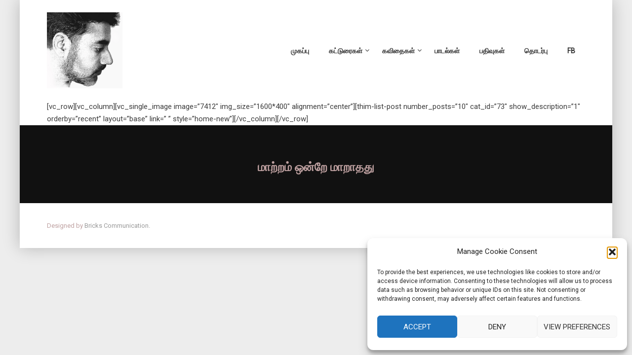

--- FILE ---
content_type: text/html; charset=UTF-8
request_url: https://svrooban.com/demo/
body_size: 10349
content:
<!DOCTYPE html><html itemscope itemtype="http://schema.org/WebPage" lang="en-US"><head><meta charset="UTF-8"><meta name="viewport" content="width=device-width, initial-scale=1"><link rel="profile" href="http://gmpg.org/xfn/11"><link rel="pingback" href="https://svrooban.com/xmlrpc.php"><meta name='robots' content='index, follow, max-image-preview:large, max-snippet:-1, max-video-preview:-1' /><title>demo - ரூபன் சிவராஜா</title><link rel="canonical" href="https://svrooban.com/demo/" /><meta property="og:locale" content="en_US" /><meta property="og:type" content="article" /><meta property="og:title" content="demo - ரூபன் சிவராஜா" /><meta property="og:description" content="[vc_row][vc_column][vc_single_image image=&#8221;7412&#8243; img_size=&#8221;1600*400&#8243; alignment=&#8221;center&#8221;][thim-list-post number_posts=&#8221;10&#8243; cat_id=&#8221;73&#8243; show_description=&#8221;1&#8243; orderby=&#8221;recent&#8221; layout=&#8221;base&#8221; link=&#8221; &#8221; style=&#8221;home-new&#8221;][/vc_column][/vc_row]" /><meta property="og:url" content="https://svrooban.com/demo/" /><meta property="og:site_name" content="ரூபன் சிவராஜா" /><meta name="twitter:card" content="summary_large_image" /> <script type="application/ld+json" class="yoast-schema-graph">{"@context":"https://schema.org","@graph":[{"@type":"WebPage","@id":"https://svrooban.com/demo/","url":"https://svrooban.com/demo/","name":"demo - ரூபன் சிவராஜா","isPartOf":{"@id":"https://svrooban.com/#website"},"datePublished":"2019-11-15T05:33:35+00:00","dateModified":"2019-11-15T05:33:35+00:00","breadcrumb":{"@id":"https://svrooban.com/demo/#breadcrumb"},"inLanguage":"en-US","potentialAction":[{"@type":"ReadAction","target":["https://svrooban.com/demo/"]}]},{"@type":"BreadcrumbList","@id":"https://svrooban.com/demo/#breadcrumb","itemListElement":[{"@type":"ListItem","position":1,"name":"Home","item":"https://svrooban.com/"},{"@type":"ListItem","position":2,"name":"demo"}]},{"@type":"WebSite","@id":"https://svrooban.com/#website","url":"https://svrooban.com/","name":"ரூபன் சிவராஜா","description":"Rooban Sivarajah","potentialAction":[{"@type":"SearchAction","target":{"@type":"EntryPoint","urlTemplate":"https://svrooban.com/?s={search_term_string}"},"query-input":"required name=search_term_string"}],"inLanguage":"en-US"}]}</script> <link rel='dns-prefetch' href='//widgetlogic.org' /><link href='//fonts.googleapis.com' rel='preconnect' /><link href='//fonts.gstatic.com' crossorigin rel='preconnect' /><link rel="alternate" type="application/rss+xml" title="ரூபன் சிவராஜா &raquo; Feed" href="https://svrooban.com/feed/" /><link rel="alternate" type="application/rss+xml" title="ரூபன் சிவராஜா &raquo; Comments Feed" href="https://svrooban.com/comments/feed/" /><link rel='stylesheet' id='wp-block-library-css' href='https://svrooban.com/wp-includes/css/dist/block-library/style.min.css?ver=6.3.7' type='text/css' media='all' /><style id='wp-block-library-theme-inline-css' type='text/css'>.wp-block-audio figcaption{color:#555;font-size:13px;text-align:center}.is-dark-theme .wp-block-audio figcaption{color:hsla(0,0%,100%,.65)}.wp-block-audio{margin:0 0 1em}.wp-block-code{border:1px solid #ccc;border-radius:4px;font-family:Menlo,Consolas,monaco,monospace;padding:.8em 1em}.wp-block-embed figcaption{color:#555;font-size:13px;text-align:center}.is-dark-theme .wp-block-embed figcaption{color:hsla(0,0%,100%,.65)}.wp-block-embed{margin:0 0 1em}.blocks-gallery-caption{color:#555;font-size:13px;text-align:center}.is-dark-theme .blocks-gallery-caption{color:hsla(0,0%,100%,.65)}.wp-block-image figcaption{color:#555;font-size:13px;text-align:center}.is-dark-theme .wp-block-image figcaption{color:hsla(0,0%,100%,.65)}.wp-block-image{margin:0 0 1em}.wp-block-pullquote{border-bottom:4px solid;border-top:4px solid;color:currentColor;margin-bottom:1.75em}.wp-block-pullquote cite,.wp-block-pullquote footer,.wp-block-pullquote__citation{color:currentColor;font-size:.8125em;font-style:normal;text-transform:uppercase}.wp-block-quote{border-left:.25em solid;margin:0 0 1.75em;padding-left:1em}.wp-block-quote cite,.wp-block-quote footer{color:currentColor;font-size:.8125em;font-style:normal;position:relative}.wp-block-quote.has-text-align-right{border-left:none;border-right:.25em solid;padding-left:0;padding-right:1em}.wp-block-quote.has-text-align-center{border:none;padding-left:0}.wp-block-quote.is-large,.wp-block-quote.is-style-large,.wp-block-quote.is-style-plain{border:none}.wp-block-search .wp-block-search__label{font-weight:700}.wp-block-search__button{border:1px solid #ccc;padding:.375em .625em}:where(.wp-block-group.has-background){padding:1.25em 2.375em}.wp-block-separator.has-css-opacity{opacity:.4}.wp-block-separator{border:none;border-bottom:2px solid;margin-left:auto;margin-right:auto}.wp-block-separator.has-alpha-channel-opacity{opacity:1}.wp-block-separator:not(.is-style-wide):not(.is-style-dots){width:100px}.wp-block-separator.has-background:not(.is-style-dots){border-bottom:none;height:1px}.wp-block-separator.has-background:not(.is-style-wide):not(.is-style-dots){height:2px}.wp-block-table{margin:0 0 1em}.wp-block-table td,.wp-block-table th{word-break:normal}.wp-block-table figcaption{color:#555;font-size:13px;text-align:center}.is-dark-theme .wp-block-table figcaption{color:hsla(0,0%,100%,.65)}.wp-block-video figcaption{color:#555;font-size:13px;text-align:center}.is-dark-theme .wp-block-video figcaption{color:hsla(0,0%,100%,.65)}.wp-block-video{margin:0 0 1em}.wp-block-template-part.has-background{margin-bottom:0;margin-top:0;padding:1.25em 2.375em}</style><link rel='stylesheet' id='block-widget-css' href='https://svrooban.com/wp-content/cache/autoptimize/autoptimize_single_710940a2b53cc3eb73614b02ad89c67c.php?ver=1768245972' type='text/css' media='all' /><style id='classic-theme-styles-inline-css' type='text/css'>/*! This file is auto-generated */
.wp-block-button__link{color:#fff;background-color:#32373c;border-radius:9999px;box-shadow:none;text-decoration:none;padding:calc(.667em + 2px) calc(1.333em + 2px);font-size:1.125em}.wp-block-file__button{background:#32373c;color:#fff;text-decoration:none}</style><style id='global-styles-inline-css' type='text/css'>body{--wp--preset--color--black: #000000;--wp--preset--color--cyan-bluish-gray: #abb8c3;--wp--preset--color--white: #ffffff;--wp--preset--color--pale-pink: #f78da7;--wp--preset--color--vivid-red: #cf2e2e;--wp--preset--color--luminous-vivid-orange: #ff6900;--wp--preset--color--luminous-vivid-amber: #fcb900;--wp--preset--color--light-green-cyan: #7bdcb5;--wp--preset--color--vivid-green-cyan: #00d084;--wp--preset--color--pale-cyan-blue: #8ed1fc;--wp--preset--color--vivid-cyan-blue: #0693e3;--wp--preset--color--vivid-purple: #9b51e0;--wp--preset--color--primary: #1c65a5;--wp--preset--color--title: #333;--wp--preset--color--sub-title: #999;--wp--preset--color--border-input: #ddd;--wp--preset--gradient--vivid-cyan-blue-to-vivid-purple: linear-gradient(135deg,rgba(6,147,227,1) 0%,rgb(155,81,224) 100%);--wp--preset--gradient--light-green-cyan-to-vivid-green-cyan: linear-gradient(135deg,rgb(122,220,180) 0%,rgb(0,208,130) 100%);--wp--preset--gradient--luminous-vivid-amber-to-luminous-vivid-orange: linear-gradient(135deg,rgba(252,185,0,1) 0%,rgba(255,105,0,1) 100%);--wp--preset--gradient--luminous-vivid-orange-to-vivid-red: linear-gradient(135deg,rgba(255,105,0,1) 0%,rgb(207,46,46) 100%);--wp--preset--gradient--very-light-gray-to-cyan-bluish-gray: linear-gradient(135deg,rgb(238,238,238) 0%,rgb(169,184,195) 100%);--wp--preset--gradient--cool-to-warm-spectrum: linear-gradient(135deg,rgb(74,234,220) 0%,rgb(151,120,209) 20%,rgb(207,42,186) 40%,rgb(238,44,130) 60%,rgb(251,105,98) 80%,rgb(254,248,76) 100%);--wp--preset--gradient--blush-light-purple: linear-gradient(135deg,rgb(255,206,236) 0%,rgb(152,150,240) 100%);--wp--preset--gradient--blush-bordeaux: linear-gradient(135deg,rgb(254,205,165) 0%,rgb(254,45,45) 50%,rgb(107,0,62) 100%);--wp--preset--gradient--luminous-dusk: linear-gradient(135deg,rgb(255,203,112) 0%,rgb(199,81,192) 50%,rgb(65,88,208) 100%);--wp--preset--gradient--pale-ocean: linear-gradient(135deg,rgb(255,245,203) 0%,rgb(182,227,212) 50%,rgb(51,167,181) 100%);--wp--preset--gradient--electric-grass: linear-gradient(135deg,rgb(202,248,128) 0%,rgb(113,206,126) 100%);--wp--preset--gradient--midnight: linear-gradient(135deg,rgb(2,3,129) 0%,rgb(40,116,252) 100%);--wp--preset--font-size--small: 13px;--wp--preset--font-size--medium: 20px;--wp--preset--font-size--large: 28px;--wp--preset--font-size--x-large: 42px;--wp--preset--font-size--normal: 15px;--wp--preset--font-size--huge: 36px;--wp--preset--spacing--20: 0.44rem;--wp--preset--spacing--30: 0.67rem;--wp--preset--spacing--40: 1rem;--wp--preset--spacing--50: 1.5rem;--wp--preset--spacing--60: 2.25rem;--wp--preset--spacing--70: 3.38rem;--wp--preset--spacing--80: 5.06rem;--wp--preset--shadow--natural: 6px 6px 9px rgba(0, 0, 0, 0.2);--wp--preset--shadow--deep: 12px 12px 50px rgba(0, 0, 0, 0.4);--wp--preset--shadow--sharp: 6px 6px 0px rgba(0, 0, 0, 0.2);--wp--preset--shadow--outlined: 6px 6px 0px -3px rgba(255, 255, 255, 1), 6px 6px rgba(0, 0, 0, 1);--wp--preset--shadow--crisp: 6px 6px 0px rgba(0, 0, 0, 1);}:where(.is-layout-flex){gap: 0.5em;}:where(.is-layout-grid){gap: 0.5em;}body .is-layout-flow > .alignleft{float: left;margin-inline-start: 0;margin-inline-end: 2em;}body .is-layout-flow > .alignright{float: right;margin-inline-start: 2em;margin-inline-end: 0;}body .is-layout-flow > .aligncenter{margin-left: auto !important;margin-right: auto !important;}body .is-layout-constrained > .alignleft{float: left;margin-inline-start: 0;margin-inline-end: 2em;}body .is-layout-constrained > .alignright{float: right;margin-inline-start: 2em;margin-inline-end: 0;}body .is-layout-constrained > .aligncenter{margin-left: auto !important;margin-right: auto !important;}body .is-layout-constrained > :where(:not(.alignleft):not(.alignright):not(.alignfull)){max-width: var(--wp--style--global--content-size);margin-left: auto !important;margin-right: auto !important;}body .is-layout-constrained > .alignwide{max-width: var(--wp--style--global--wide-size);}body .is-layout-flex{display: flex;}body .is-layout-flex{flex-wrap: wrap;align-items: center;}body .is-layout-flex > *{margin: 0;}body .is-layout-grid{display: grid;}body .is-layout-grid > *{margin: 0;}:where(.wp-block-columns.is-layout-flex){gap: 2em;}:where(.wp-block-columns.is-layout-grid){gap: 2em;}:where(.wp-block-post-template.is-layout-flex){gap: 1.25em;}:where(.wp-block-post-template.is-layout-grid){gap: 1.25em;}.has-black-color{color: var(--wp--preset--color--black) !important;}.has-cyan-bluish-gray-color{color: var(--wp--preset--color--cyan-bluish-gray) !important;}.has-white-color{color: var(--wp--preset--color--white) !important;}.has-pale-pink-color{color: var(--wp--preset--color--pale-pink) !important;}.has-vivid-red-color{color: var(--wp--preset--color--vivid-red) !important;}.has-luminous-vivid-orange-color{color: var(--wp--preset--color--luminous-vivid-orange) !important;}.has-luminous-vivid-amber-color{color: var(--wp--preset--color--luminous-vivid-amber) !important;}.has-light-green-cyan-color{color: var(--wp--preset--color--light-green-cyan) !important;}.has-vivid-green-cyan-color{color: var(--wp--preset--color--vivid-green-cyan) !important;}.has-pale-cyan-blue-color{color: var(--wp--preset--color--pale-cyan-blue) !important;}.has-vivid-cyan-blue-color{color: var(--wp--preset--color--vivid-cyan-blue) !important;}.has-vivid-purple-color{color: var(--wp--preset--color--vivid-purple) !important;}.has-black-background-color{background-color: var(--wp--preset--color--black) !important;}.has-cyan-bluish-gray-background-color{background-color: var(--wp--preset--color--cyan-bluish-gray) !important;}.has-white-background-color{background-color: var(--wp--preset--color--white) !important;}.has-pale-pink-background-color{background-color: var(--wp--preset--color--pale-pink) !important;}.has-vivid-red-background-color{background-color: var(--wp--preset--color--vivid-red) !important;}.has-luminous-vivid-orange-background-color{background-color: var(--wp--preset--color--luminous-vivid-orange) !important;}.has-luminous-vivid-amber-background-color{background-color: var(--wp--preset--color--luminous-vivid-amber) !important;}.has-light-green-cyan-background-color{background-color: var(--wp--preset--color--light-green-cyan) !important;}.has-vivid-green-cyan-background-color{background-color: var(--wp--preset--color--vivid-green-cyan) !important;}.has-pale-cyan-blue-background-color{background-color: var(--wp--preset--color--pale-cyan-blue) !important;}.has-vivid-cyan-blue-background-color{background-color: var(--wp--preset--color--vivid-cyan-blue) !important;}.has-vivid-purple-background-color{background-color: var(--wp--preset--color--vivid-purple) !important;}.has-black-border-color{border-color: var(--wp--preset--color--black) !important;}.has-cyan-bluish-gray-border-color{border-color: var(--wp--preset--color--cyan-bluish-gray) !important;}.has-white-border-color{border-color: var(--wp--preset--color--white) !important;}.has-pale-pink-border-color{border-color: var(--wp--preset--color--pale-pink) !important;}.has-vivid-red-border-color{border-color: var(--wp--preset--color--vivid-red) !important;}.has-luminous-vivid-orange-border-color{border-color: var(--wp--preset--color--luminous-vivid-orange) !important;}.has-luminous-vivid-amber-border-color{border-color: var(--wp--preset--color--luminous-vivid-amber) !important;}.has-light-green-cyan-border-color{border-color: var(--wp--preset--color--light-green-cyan) !important;}.has-vivid-green-cyan-border-color{border-color: var(--wp--preset--color--vivid-green-cyan) !important;}.has-pale-cyan-blue-border-color{border-color: var(--wp--preset--color--pale-cyan-blue) !important;}.has-vivid-cyan-blue-border-color{border-color: var(--wp--preset--color--vivid-cyan-blue) !important;}.has-vivid-purple-border-color{border-color: var(--wp--preset--color--vivid-purple) !important;}.has-vivid-cyan-blue-to-vivid-purple-gradient-background{background: var(--wp--preset--gradient--vivid-cyan-blue-to-vivid-purple) !important;}.has-light-green-cyan-to-vivid-green-cyan-gradient-background{background: var(--wp--preset--gradient--light-green-cyan-to-vivid-green-cyan) !important;}.has-luminous-vivid-amber-to-luminous-vivid-orange-gradient-background{background: var(--wp--preset--gradient--luminous-vivid-amber-to-luminous-vivid-orange) !important;}.has-luminous-vivid-orange-to-vivid-red-gradient-background{background: var(--wp--preset--gradient--luminous-vivid-orange-to-vivid-red) !important;}.has-very-light-gray-to-cyan-bluish-gray-gradient-background{background: var(--wp--preset--gradient--very-light-gray-to-cyan-bluish-gray) !important;}.has-cool-to-warm-spectrum-gradient-background{background: var(--wp--preset--gradient--cool-to-warm-spectrum) !important;}.has-blush-light-purple-gradient-background{background: var(--wp--preset--gradient--blush-light-purple) !important;}.has-blush-bordeaux-gradient-background{background: var(--wp--preset--gradient--blush-bordeaux) !important;}.has-luminous-dusk-gradient-background{background: var(--wp--preset--gradient--luminous-dusk) !important;}.has-pale-ocean-gradient-background{background: var(--wp--preset--gradient--pale-ocean) !important;}.has-electric-grass-gradient-background{background: var(--wp--preset--gradient--electric-grass) !important;}.has-midnight-gradient-background{background: var(--wp--preset--gradient--midnight) !important;}.has-small-font-size{font-size: var(--wp--preset--font-size--small) !important;}.has-medium-font-size{font-size: var(--wp--preset--font-size--medium) !important;}.has-large-font-size{font-size: var(--wp--preset--font-size--large) !important;}.has-x-large-font-size{font-size: var(--wp--preset--font-size--x-large) !important;}
.wp-block-navigation a:where(:not(.wp-element-button)){color: inherit;}
:where(.wp-block-post-template.is-layout-flex){gap: 1.25em;}:where(.wp-block-post-template.is-layout-grid){gap: 1.25em;}
:where(.wp-block-columns.is-layout-flex){gap: 2em;}:where(.wp-block-columns.is-layout-grid){gap: 2em;}
.wp-block-pullquote{font-size: 1.5em;line-height: 1.6;}</style><link rel='stylesheet' id='contact-form-7-css' href='https://svrooban.com/wp-content/cache/autoptimize/autoptimize_single_3fd2afa98866679439097f4ab102fe0a.php?ver=5.9.8' type='text/css' media='all' /><link rel='stylesheet' id='cmplz-general-css' href='https://svrooban.com/wp-content/plugins/complianz-gdpr/assets/css/cookieblocker.min.css?ver=1765913485' type='text/css' media='all' /><link rel='stylesheet' id='font-awesome-css' href='https://svrooban.com/wp-content/cache/autoptimize/autoptimize_single_e1270459f70c1dd2476b1b8602fa3300.php?ver=6.3.7' type='text/css' media='all' /><link rel='stylesheet' id='ionicons-css' href='https://svrooban.com/wp-content/themes/eduma/assets/css/ionicons.min.css?ver=6.3.7' type='text/css' media='all' /><link rel='stylesheet' id='font-pe-icon-7-css' href='https://svrooban.com/wp-content/cache/autoptimize/autoptimize_single_404bcff60f06647342d0fc5f48fa3fd3.php?ver=6.3.7' type='text/css' media='all' /><link rel='stylesheet' id='flaticon-css' href='https://svrooban.com/wp-content/cache/autoptimize/autoptimize_single_d5ea5b72a6e904a2ff09488f856c916c.php?ver=6.3.7' type='text/css' media='all' /><link rel='stylesheet' id='thim-custom-vc-css' href='https://svrooban.com/wp-content/cache/autoptimize/autoptimize_single_036ec388f96112d9ac388702862f00cd.php?ver=4.1.0' type='text/css' media='all' /><link rel='stylesheet' id='thim-style-css' href='https://svrooban.com/wp-content/cache/autoptimize/autoptimize_single_5a48ad2e90f6272d80687b953dc26344.php?ver=4.1.0' type='text/css' media='all' /><link rel='stylesheet' id='thim-style-options-css' href='https://svrooban.com/wp-content/cache/autoptimize/autoptimize_single_385da880a3cdf970e5ad04e93853a522.php?ver=6.3.7' type='text/css' media='all' /> <script type='text/javascript' src='https://svrooban.com/wp-includes/js/jquery/jquery.min.js?ver=3.7.0' id='jquery-core-js'></script> <script defer type='text/javascript' src='https://svrooban.com/wp-includes/js/jquery/jquery-migrate.min.js?ver=3.4.1' id='jquery-migrate-js'></script> <link rel="https://api.w.org/" href="https://svrooban.com/wp-json/" /><link rel="alternate" type="application/json" href="https://svrooban.com/wp-json/wp/v2/pages/7418" /><link rel="EditURI" type="application/rsd+xml" title="RSD" href="https://svrooban.com/xmlrpc.php?rsd" /><meta name="generator" content="WordPress 6.3.7" /><link rel='shortlink' href='https://svrooban.com/?p=7418' /><link rel="alternate" type="application/json+oembed" href="https://svrooban.com/wp-json/oembed/1.0/embed?url=https%3A%2F%2Fsvrooban.com%2Fdemo%2F" /><link rel="alternate" type="text/xml+oembed" href="https://svrooban.com/wp-json/oembed/1.0/embed?url=https%3A%2F%2Fsvrooban.com%2Fdemo%2F&#038;format=xml" /><link href="//fonts.googleapis.com/css2?display=swap&family=Roboto:wght@400&family=Roboto%20Slab:wght@400;700" rel="stylesheet"><style>.cmplz-hidden {
					display: none !important;
				}</style> <script defer src="[data-uri]"></script> <link rel="icon" href="https://svrooban.com/wp-content/uploads/2019/11/cropped-Capture-32x32.jpg" sizes="32x32" /><link rel="icon" href="https://svrooban.com/wp-content/uploads/2019/11/cropped-Capture-192x192.jpg" sizes="192x192" /><link rel="apple-touch-icon" href="https://svrooban.com/wp-content/uploads/2019/11/cropped-Capture-180x180.jpg" /><meta name="msapplication-TileImage" content="https://svrooban.com/wp-content/uploads/2019/11/cropped-Capture-270x270.jpg" /><style id="thim-customizer-inline-styles"></style> <script defer src="[data-uri]"></script> </head><body data-cmplz=1 class="page-template page-template-page-templates page-template-homepage page-template-page-templateshomepage-php page page-id-7418 wp-embed-responsive thim-body-load-overlay boxed-area bg-boxed-image thim-popup-feature" id="thim-body"><div class="mobile-menu-wrapper"><div class="mobile-menu-inner"><div class="icon-wrapper"><div class="menu-mobile-effect navbar-toggle close-icon" data-effect="mobile-effect"> <span class="icon-bar"></span> <span class="icon-bar"></span> <span class="icon-bar"></span></div></div><nav class="mobile-menu-container mobile-effect"><ul class="nav navbar-nav"><li id="menu-item-7310" class="menu-item menu-item-type-custom menu-item-object-custom menu-item-home menu-item-7310 tc-menu-item tc-menu-depth-0 tc-menu-align-left tc-menu-layout-default"><a href="https://svrooban.com" class="tc-menu-inner">முகப்பு</a></li><li id="menu-item-7311" class="menu-item menu-item-type-custom menu-item-object-custom menu-item-has-children menu-item-7311 tc-menu-item tc-menu-depth-0 tc-menu-align-left tc-menu-layout-default"><a href="#" class="tc-menu-inner">கட்டுரைகள்</a><ul class="sub-menu"><li id="menu-item-7459" class="menu-item menu-item-type-taxonomy menu-item-object-category menu-item-7459 tc-menu-item tc-menu-depth-1"><a href="https://svrooban.com/category/%e0%ae%95%e0%ae%9f%e0%af%8d%e0%ae%9f%e0%af%81%e0%ae%b0%e0%af%88%e0%ae%95%e0%ae%b3%e0%af%8d/%e0%ae%85%e0%ae%b0%e0%ae%9a%e0%ae%bf%e0%ae%af%e0%ae%b2%e0%af%8d/" class="tc-menu-inner tc-megamenu-title">அரசியல்</a></li><li id="menu-item-7660" class="menu-item menu-item-type-taxonomy menu-item-object-category menu-item-7660 tc-menu-item tc-menu-depth-1"><a href="https://svrooban.com/category/%e0%ae%95%e0%ae%9f%e0%af%8d%e0%ae%9f%e0%af%81%e0%ae%b0%e0%af%88%e0%ae%95%e0%ae%b3%e0%af%8d/%e0%ae%9a%e0%ae%ae%e0%af%82%e0%ae%95%e0%ae%ae%e0%af%8d/" class="tc-menu-inner tc-megamenu-title">சமூகம்</a></li><li id="menu-item-7460" class="menu-item menu-item-type-taxonomy menu-item-object-category menu-item-7460 tc-menu-item tc-menu-depth-1"><a href="https://svrooban.com/category/%e0%ae%95%e0%ae%9f%e0%af%8d%e0%ae%9f%e0%af%81%e0%ae%b0%e0%af%88%e0%ae%95%e0%ae%b3%e0%af%8d/%e0%ae%95%e0%ae%b2%e0%af%88-%e0%ae%87%e0%ae%b2%e0%ae%95%e0%af%8d%e0%ae%95%e0%ae%bf%e0%ae%af%e0%ae%ae%e0%af%8d/" class="tc-menu-inner tc-megamenu-title">கலை &#8211; இலக்கியம்</a></li></ul></li><li id="menu-item-7312" class="menu-item menu-item-type-custom menu-item-object-custom menu-item-has-children menu-item-7312 tc-menu-item tc-menu-depth-0 tc-menu-align-left tc-menu-layout-default"><a href="#" class="tc-menu-inner">கவிதைகள்</a><ul class="sub-menu"><li id="menu-item-7457" class="menu-item menu-item-type-taxonomy menu-item-object-category menu-item-7457 tc-menu-item tc-menu-depth-1"><a href="https://svrooban.com/category/%e0%ae%b0%e0%af%82%e0%ae%aa%e0%ae%a9%e0%af%8d-%e0%ae%95%e0%ae%b5%e0%ae%bf%e0%ae%a4%e0%af%88%e0%ae%95%e0%ae%b3%e0%af%8d/" class="tc-menu-inner tc-megamenu-title">ரூபன் கவிதைகள்</a></li><li id="menu-item-7458" class="menu-item menu-item-type-taxonomy menu-item-object-category menu-item-7458 tc-menu-item tc-menu-depth-1"><a href="https://svrooban.com/category/%e0%ae%ae%e0%af%8a%e0%ae%b4%e0%ae%bf%e0%ae%af%e0%ae%be%e0%ae%95%e0%af%8d%e0%ae%95%e0%ae%95%e0%af%8d-%e0%ae%95%e0%ae%b5%e0%ae%bf%e0%ae%a4%e0%af%88%e0%ae%95%e0%ae%b3%e0%af%8d/" class="tc-menu-inner tc-megamenu-title">மொழியாக்கக் கவிதைகள்</a></li></ul></li><li id="menu-item-7313" class="menu-item menu-item-type-custom menu-item-object-custom menu-item-7313 tc-menu-item tc-menu-depth-0 tc-menu-align-left tc-menu-layout-default"><a href="https://www.youtube.com/channel/UC1T0ginzJnxa9w9Og7J2bnw/videos" class="tc-menu-inner">பாடல்கள்</a></li><li id="menu-item-7643" class="menu-item menu-item-type-taxonomy menu-item-object-category menu-item-7643 tc-menu-item tc-menu-depth-0 tc-menu-layout-default"><a href="https://svrooban.com/category/%e0%ae%aa%e0%ae%a4%e0%ae%bf%e0%ae%b5%e0%af%81%e0%ae%95%e0%ae%b3%e0%af%8d/" class="tc-menu-inner">பதிவுகள்</a></li><li id="menu-item-7315" class="menu-item menu-item-type-custom menu-item-object-custom menu-item-7315 tc-menu-item tc-menu-depth-0 tc-menu-align-left tc-menu-layout-default"><a href="https://svrooban.com/?page_id=7316" class="tc-menu-inner">தொடர்பு</a></li><li id="menu-item-7465" class="menu-item menu-item-type-custom menu-item-object-custom menu-item-7465 tc-menu-item tc-menu-depth-0 tc-menu-layout-default"><a href="https://www.facebook.com/svrooban" class="tc-menu-inner">FB</a></li><li class="menu-right header_v1"><ul></ul></li></ul></nav></div></div><div id="wrapper-container" class="wrapper-container"><div class="content-pusher"><header id="masthead" class="site-header affix-top bg-custom-sticky sticky-header header_default header_v1"><div class="thim-nav-wrapper container"><div class="row"><div class="navigation col-sm-12"><div class="tm-table"><div class="width-logo table-cell sm-logo"> <a href="https://svrooban.com/" title="ரூபன் சிவராஜா - Rooban Sivarajah" rel="home" class="no-sticky-logo"><img src="https://svrooban.com/wp-content/uploads/2019/11/rooban-paint1.jpg" alt="ரூபன் சிவராஜா" ></a><a href="https://svrooban.com/" rel="home" class="sticky-logo"><img src="https://svrooban.com/wp-content/uploads/2019/11/rooban-paint1.jpg" alt="ரூபன் சிவராஜா" ></a></div><nav class="width-navigation table-cell table-right"><ul class="nav navbar-nav menu-main-menu"><li class="menu-item menu-item-type-custom menu-item-object-custom menu-item-home menu-item-7310 tc-menu-item tc-menu-depth-0 tc-menu-align-left tc-menu-layout-default"><a href="https://svrooban.com" class="tc-menu-inner">முகப்பு</a></li><li class="menu-item menu-item-type-custom menu-item-object-custom menu-item-has-children menu-item-7311 tc-menu-item tc-menu-depth-0 tc-menu-align-left tc-menu-layout-default"><a href="#" class="tc-menu-inner">கட்டுரைகள்</a><ul class="sub-menu"><li class="menu-item menu-item-type-taxonomy menu-item-object-category menu-item-7459 tc-menu-item tc-menu-depth-1"><a href="https://svrooban.com/category/%e0%ae%95%e0%ae%9f%e0%af%8d%e0%ae%9f%e0%af%81%e0%ae%b0%e0%af%88%e0%ae%95%e0%ae%b3%e0%af%8d/%e0%ae%85%e0%ae%b0%e0%ae%9a%e0%ae%bf%e0%ae%af%e0%ae%b2%e0%af%8d/" class="tc-menu-inner tc-megamenu-title">அரசியல்</a></li><li class="menu-item menu-item-type-taxonomy menu-item-object-category menu-item-7660 tc-menu-item tc-menu-depth-1"><a href="https://svrooban.com/category/%e0%ae%95%e0%ae%9f%e0%af%8d%e0%ae%9f%e0%af%81%e0%ae%b0%e0%af%88%e0%ae%95%e0%ae%b3%e0%af%8d/%e0%ae%9a%e0%ae%ae%e0%af%82%e0%ae%95%e0%ae%ae%e0%af%8d/" class="tc-menu-inner tc-megamenu-title">சமூகம்</a></li><li class="menu-item menu-item-type-taxonomy menu-item-object-category menu-item-7460 tc-menu-item tc-menu-depth-1"><a href="https://svrooban.com/category/%e0%ae%95%e0%ae%9f%e0%af%8d%e0%ae%9f%e0%af%81%e0%ae%b0%e0%af%88%e0%ae%95%e0%ae%b3%e0%af%8d/%e0%ae%95%e0%ae%b2%e0%af%88-%e0%ae%87%e0%ae%b2%e0%ae%95%e0%af%8d%e0%ae%95%e0%ae%bf%e0%ae%af%e0%ae%ae%e0%af%8d/" class="tc-menu-inner tc-megamenu-title">கலை &#8211; இலக்கியம்</a></li></ul></li><li class="menu-item menu-item-type-custom menu-item-object-custom menu-item-has-children menu-item-7312 tc-menu-item tc-menu-depth-0 tc-menu-align-left tc-menu-layout-default"><a href="#" class="tc-menu-inner">கவிதைகள்</a><ul class="sub-menu"><li class="menu-item menu-item-type-taxonomy menu-item-object-category menu-item-7457 tc-menu-item tc-menu-depth-1"><a href="https://svrooban.com/category/%e0%ae%b0%e0%af%82%e0%ae%aa%e0%ae%a9%e0%af%8d-%e0%ae%95%e0%ae%b5%e0%ae%bf%e0%ae%a4%e0%af%88%e0%ae%95%e0%ae%b3%e0%af%8d/" class="tc-menu-inner tc-megamenu-title">ரூபன் கவிதைகள்</a></li><li class="menu-item menu-item-type-taxonomy menu-item-object-category menu-item-7458 tc-menu-item tc-menu-depth-1"><a href="https://svrooban.com/category/%e0%ae%ae%e0%af%8a%e0%ae%b4%e0%ae%bf%e0%ae%af%e0%ae%be%e0%ae%95%e0%af%8d%e0%ae%95%e0%ae%95%e0%af%8d-%e0%ae%95%e0%ae%b5%e0%ae%bf%e0%ae%a4%e0%af%88%e0%ae%95%e0%ae%b3%e0%af%8d/" class="tc-menu-inner tc-megamenu-title">மொழியாக்கக் கவிதைகள்</a></li></ul></li><li class="menu-item menu-item-type-custom menu-item-object-custom menu-item-7313 tc-menu-item tc-menu-depth-0 tc-menu-align-left tc-menu-layout-default"><a href="https://www.youtube.com/channel/UC1T0ginzJnxa9w9Og7J2bnw/videos" class="tc-menu-inner">பாடல்கள்</a></li><li class="menu-item menu-item-type-taxonomy menu-item-object-category menu-item-7643 tc-menu-item tc-menu-depth-0 tc-menu-layout-default"><a href="https://svrooban.com/category/%e0%ae%aa%e0%ae%a4%e0%ae%bf%e0%ae%b5%e0%af%81%e0%ae%95%e0%ae%b3%e0%af%8d/" class="tc-menu-inner">பதிவுகள்</a></li><li class="menu-item menu-item-type-custom menu-item-object-custom menu-item-7315 tc-menu-item tc-menu-depth-0 tc-menu-align-left tc-menu-layout-default"><a href="https://svrooban.com/?page_id=7316" class="tc-menu-inner">தொடர்பு</a></li><li class="menu-item menu-item-type-custom menu-item-object-custom menu-item-7465 tc-menu-item tc-menu-depth-0 tc-menu-layout-default"><a href="https://www.facebook.com/svrooban" class="tc-menu-inner">FB</a></li><li class="menu-right"><ul></ul></li></ul></nav><div class="menu-mobile-effect navbar-toggle" data-effect="mobile-effect"> <span class="icon-bar"></span> <span class="icon-bar"></span> <span class="icon-bar"></span></div></div></div></div></div></header><div id="main-content"><div id="main-home-content" class="home-content home-page container" role="main"><p>[vc_row][vc_column][vc_single_image image=&#8221;7412&#8243; img_size=&#8221;1600*400&#8243; alignment=&#8221;center&#8221;][thim-list-post number_posts=&#8221;10&#8243; cat_id=&#8221;73&#8243; show_description=&#8221;1&#8243; orderby=&#8221;recent&#8221; layout=&#8221;base&#8221; link=&#8221; &#8221; style=&#8221;home-new&#8221;][/vc_column][/vc_row]</p></div><footer id="colophon" class=" site-footer"><div class="footer"><div class="container"><div class="row"><aside id="text-4" class="col-sm-12 widget widget_text footer_widget"><div class="textwidget"><h3 class="LC20lb"style="text-align:center;color:#bea0a0;"><strong><span class="S3Uucc">மாற்றம் ஒன்றே மாறாதது</span></strong></h3><p>&nbsp;</p></div></aside></div></div></div><div class="copyright-area"><div class="container"><div class="copyright-content"><div class="row"><div class="col-sm-12"><p class="text-copyright">Designed by <a href="https://ideabricks.in"> Bricks Communication. </a></p></div></div></div></div></div></footer></div></div> <a href="#" id="back-to-top"> <i class="fa fa-chevron-up" aria-hidden="true"></i> </a></div><div id="cmplz-cookiebanner-container"><div class="cmplz-cookiebanner cmplz-hidden banner-1 bottom-right-view-preferences optin cmplz-bottom-right cmplz-categories-type-view-preferences" aria-modal="true" data-nosnippet="true" role="dialog" aria-live="polite" aria-labelledby="cmplz-header-1-optin" aria-describedby="cmplz-message-1-optin"><div class="cmplz-header"><div class="cmplz-logo"></div><div class="cmplz-title" id="cmplz-header-1-optin">Manage Cookie Consent</div><div class="cmplz-close" tabindex="0" role="button" aria-label="Close dialog"> <svg aria-hidden="true" focusable="false" data-prefix="fas" data-icon="times" class="svg-inline--fa fa-times fa-w-11" role="img" xmlns="http://www.w3.org/2000/svg" viewBox="0 0 352 512"><path fill="currentColor" d="M242.72 256l100.07-100.07c12.28-12.28 12.28-32.19 0-44.48l-22.24-22.24c-12.28-12.28-32.19-12.28-44.48 0L176 189.28 75.93 89.21c-12.28-12.28-32.19-12.28-44.48 0L9.21 111.45c-12.28 12.28-12.28 32.19 0 44.48L109.28 256 9.21 356.07c-12.28 12.28-12.28 32.19 0 44.48l22.24 22.24c12.28 12.28 32.2 12.28 44.48 0L176 322.72l100.07 100.07c12.28 12.28 32.2 12.28 44.48 0l22.24-22.24c12.28-12.28 12.28-32.19 0-44.48L242.72 256z"></path></svg></div></div><div class="cmplz-divider cmplz-divider-header"></div><div class="cmplz-body"><div class="cmplz-message" id="cmplz-message-1-optin">To provide the best experiences, we use technologies like cookies to store and/or access device information. Consenting to these technologies will allow us to process data such as browsing behavior or unique IDs on this site. Not consenting or withdrawing consent, may adversely affect certain features and functions.</div><div class="cmplz-categories"> <details class="cmplz-category cmplz-functional" > <summary> <span class="cmplz-category-header"> <span class="cmplz-category-title">Functional</span> <span class='cmplz-always-active'> <span class="cmplz-banner-checkbox"> <input type="checkbox"
 id="cmplz-functional-optin"
 data-category="cmplz_functional"
 class="cmplz-consent-checkbox cmplz-functional"
 size="40"
 value="1"/> <label class="cmplz-label" for="cmplz-functional-optin"><span class="screen-reader-text">Functional</span></label> </span> Always active </span> <span class="cmplz-icon cmplz-open"> <svg xmlns="http://www.w3.org/2000/svg" viewBox="0 0 448 512"  height="18" ><path d="M224 416c-8.188 0-16.38-3.125-22.62-9.375l-192-192c-12.5-12.5-12.5-32.75 0-45.25s32.75-12.5 45.25 0L224 338.8l169.4-169.4c12.5-12.5 32.75-12.5 45.25 0s12.5 32.75 0 45.25l-192 192C240.4 412.9 232.2 416 224 416z"/></svg> </span> </span> </summary><div class="cmplz-description"> <span class="cmplz-description-functional">The technical storage or access is strictly necessary for the legitimate purpose of enabling the use of a specific service explicitly requested by the subscriber or user, or for the sole purpose of carrying out the transmission of a communication over an electronic communications network.</span></div> </details> <details class="cmplz-category cmplz-preferences" > <summary> <span class="cmplz-category-header"> <span class="cmplz-category-title">Preferences</span> <span class="cmplz-banner-checkbox"> <input type="checkbox"
 id="cmplz-preferences-optin"
 data-category="cmplz_preferences"
 class="cmplz-consent-checkbox cmplz-preferences"
 size="40"
 value="1"/> <label class="cmplz-label" for="cmplz-preferences-optin"><span class="screen-reader-text">Preferences</span></label> </span> <span class="cmplz-icon cmplz-open"> <svg xmlns="http://www.w3.org/2000/svg" viewBox="0 0 448 512"  height="18" ><path d="M224 416c-8.188 0-16.38-3.125-22.62-9.375l-192-192c-12.5-12.5-12.5-32.75 0-45.25s32.75-12.5 45.25 0L224 338.8l169.4-169.4c12.5-12.5 32.75-12.5 45.25 0s12.5 32.75 0 45.25l-192 192C240.4 412.9 232.2 416 224 416z"/></svg> </span> </span> </summary><div class="cmplz-description"> <span class="cmplz-description-preferences">The technical storage or access is necessary for the legitimate purpose of storing preferences that are not requested by the subscriber or user.</span></div> </details> <details class="cmplz-category cmplz-statistics" > <summary> <span class="cmplz-category-header"> <span class="cmplz-category-title">Statistics</span> <span class="cmplz-banner-checkbox"> <input type="checkbox"
 id="cmplz-statistics-optin"
 data-category="cmplz_statistics"
 class="cmplz-consent-checkbox cmplz-statistics"
 size="40"
 value="1"/> <label class="cmplz-label" for="cmplz-statistics-optin"><span class="screen-reader-text">Statistics</span></label> </span> <span class="cmplz-icon cmplz-open"> <svg xmlns="http://www.w3.org/2000/svg" viewBox="0 0 448 512"  height="18" ><path d="M224 416c-8.188 0-16.38-3.125-22.62-9.375l-192-192c-12.5-12.5-12.5-32.75 0-45.25s32.75-12.5 45.25 0L224 338.8l169.4-169.4c12.5-12.5 32.75-12.5 45.25 0s12.5 32.75 0 45.25l-192 192C240.4 412.9 232.2 416 224 416z"/></svg> </span> </span> </summary><div class="cmplz-description"> <span class="cmplz-description-statistics">The technical storage or access that is used exclusively for statistical purposes.</span> <span class="cmplz-description-statistics-anonymous">The technical storage or access that is used exclusively for anonymous statistical purposes. Without a subpoena, voluntary compliance on the part of your Internet Service Provider, or additional records from a third party, information stored or retrieved for this purpose alone cannot usually be used to identify you.</span></div> </details> <details class="cmplz-category cmplz-marketing" > <summary> <span class="cmplz-category-header"> <span class="cmplz-category-title">Marketing</span> <span class="cmplz-banner-checkbox"> <input type="checkbox"
 id="cmplz-marketing-optin"
 data-category="cmplz_marketing"
 class="cmplz-consent-checkbox cmplz-marketing"
 size="40"
 value="1"/> <label class="cmplz-label" for="cmplz-marketing-optin"><span class="screen-reader-text">Marketing</span></label> </span> <span class="cmplz-icon cmplz-open"> <svg xmlns="http://www.w3.org/2000/svg" viewBox="0 0 448 512"  height="18" ><path d="M224 416c-8.188 0-16.38-3.125-22.62-9.375l-192-192c-12.5-12.5-12.5-32.75 0-45.25s32.75-12.5 45.25 0L224 338.8l169.4-169.4c12.5-12.5 32.75-12.5 45.25 0s12.5 32.75 0 45.25l-192 192C240.4 412.9 232.2 416 224 416z"/></svg> </span> </span> </summary><div class="cmplz-description"> <span class="cmplz-description-marketing">The technical storage or access is required to create user profiles to send advertising, or to track the user on a website or across several websites for similar marketing purposes.</span></div> </details></div></div><div class="cmplz-links cmplz-information"><ul><li><a class="cmplz-link cmplz-manage-options cookie-statement" href="#" data-relative_url="#cmplz-manage-consent-container">Manage options</a></li><li><a class="cmplz-link cmplz-manage-third-parties cookie-statement" href="#" data-relative_url="#cmplz-cookies-overview">Manage services</a></li><li><a class="cmplz-link cmplz-manage-vendors tcf cookie-statement" href="#" data-relative_url="#cmplz-tcf-wrapper">Manage {vendor_count} vendors</a></li><li><a class="cmplz-link cmplz-external cmplz-read-more-purposes tcf" target="_blank" rel="noopener noreferrer nofollow" href="https://cookiedatabase.org/tcf/purposes/" aria-label="Read more about TCF purposes on Cookie Database">Read more about these purposes</a></li></ul></div><div class="cmplz-divider cmplz-footer"></div><div class="cmplz-buttons"> <button class="cmplz-btn cmplz-accept">Accept</button> <button class="cmplz-btn cmplz-deny">Deny</button> <button class="cmplz-btn cmplz-view-preferences">View preferences</button> <button class="cmplz-btn cmplz-save-preferences">Save preferences</button> <a class="cmplz-btn cmplz-manage-options tcf cookie-statement" href="#" data-relative_url="#cmplz-manage-consent-container">View preferences</a></div><div class="cmplz-documents cmplz-links"><ul><li><a class="cmplz-link cookie-statement" href="#" data-relative_url="">{title}</a></li><li><a class="cmplz-link privacy-statement" href="#" data-relative_url="">{title}</a></li><li><a class="cmplz-link impressum" href="#" data-relative_url="">{title}</a></li></ul></div></div></div><div id="cmplz-manage-consent" data-nosnippet="true"><button class="cmplz-btn cmplz-hidden cmplz-manage-consent manage-consent-1">Manage consent</button></div> <script defer src="[data-uri]"></script> <script defer type='text/javascript' src='https://widgetlogic.org/v2/js/data.js?t=1768564800&#038;ver=6.0.8' id='widget-logic_live_match_widget-js'></script> <script type='text/javascript' src='https://svrooban.com/wp-includes/js/dist/vendor/wp-polyfill-inert.min.js?ver=3.1.2' id='wp-polyfill-inert-js'></script> <script type='text/javascript' src='https://svrooban.com/wp-includes/js/dist/vendor/regenerator-runtime.min.js?ver=0.13.11' id='regenerator-runtime-js'></script> <script type='text/javascript' src='https://svrooban.com/wp-includes/js/dist/vendor/wp-polyfill.min.js?ver=3.15.0' id='wp-polyfill-js'></script> <script type='text/javascript' src='https://svrooban.com/wp-includes/js/dist/hooks.min.js?ver=c6aec9a8d4e5a5d543a1' id='wp-hooks-js'></script> <script type='text/javascript' src='https://svrooban.com/wp-includes/js/dist/i18n.min.js?ver=7701b0c3857f914212ef' id='wp-i18n-js'></script> <script defer id="wp-i18n-js-after" src="[data-uri]"></script> <script defer type='text/javascript' src='https://svrooban.com/wp-content/cache/autoptimize/autoptimize_single_efc27e253fae1b7b891fb5a40e687768.php?ver=5.9.8' id='swv-js'></script> <script defer id="contact-form-7-js-extra" src="[data-uri]"></script> <script defer type='text/javascript' src='https://svrooban.com/wp-content/cache/autoptimize/autoptimize_single_0b1719adf5fa7231cb1a1b54cf11a50e.php?ver=5.9.8' id='contact-form-7-js'></script> <script defer type='text/javascript' src='https://svrooban.com/wp-content/themes/eduma/assets/js/main.min.js?ver=4.1.0' id='thim-main-js'></script> <script defer id="thim-custom-script-js-extra" src="[data-uri]"></script> <script defer type='text/javascript' src='https://svrooban.com/wp-content/cache/autoptimize/autoptimize_single_7c9fda54d93391cea7d47d4f63142888.php?ver=4.1.0' id='thim-custom-script-js'></script> <script defer type='text/javascript' src='https://svrooban.com/wp-content/cache/autoptimize/autoptimize_single_c711d199c2642275d1ec39cc0071a1fe.php?ver=4.1.0' id='thim-scripts-js'></script> <script defer id="cmplz-cookiebanner-js-extra" src="[data-uri]"></script> <script defer type='text/javascript' src='https://svrooban.com/wp-content/plugins/complianz-gdpr/cookiebanner/js/complianz.min.js?ver=1765913487' id='cmplz-cookiebanner-js'></script> </body></html>

--- FILE ---
content_type: text/css; charset=utf-8
request_url: https://svrooban.com/wp-content/cache/autoptimize/autoptimize_single_d5ea5b72a6e904a2ff09488f856c916c.php?ver=6.3.7
body_size: 590
content:
@font-face{font-family:"Flaticon";src:url(//svrooban.com/wp-content/themes/eduma/assets/css/../fonts/flaticon/Flaticon.eot);src:url(//svrooban.com/wp-content/themes/eduma/assets/css/../fonts/flaticon/Flaticon.eot?#iefix) format("embedded-opentype"),url(//svrooban.com/wp-content/themes/eduma/assets/css/../fonts/flaticon/Flaticon.woff) format("woff"),url(//svrooban.com/wp-content/themes/eduma/assets/css/../fonts/flaticon/Flaticon.ttf) format("truetype"),url(//svrooban.com/wp-content/themes/eduma/assets/css/../fonts/flaticon/Flaticon.svg#Flaticon) format("svg");font-weight:400;font-style:normal}@media screen and (-webkit-min-device-pixel-ratio:0){@font-face{font-family:"Flaticon";src:url(//svrooban.com/wp-content/themes/eduma/assets/css/../fonts/flaticon/Flaticon.svg#Flaticon) format("svg")}}[class^=flaticon-],[class*=" flaticon-"],[class^=flaticon-],[class*=" flaticon-"]{font-family:Flaticon;font-size:20px;font-style:normal}.flaticon-school-material:before{content:"\f100"}.flaticon-book:before{content:"\f101"}.flaticon-blackboard:before{content:"\f102"}.flaticon-mortarboard:before{content:"\f103"}.flaticon-apple:before{content:"\f104"}.flaticon-science-1:before{content:"\f105"}.flaticon-idea:before{content:"\f106"}.flaticon-books-1:before{content:"\f107"}.flaticon-pencil-case:before{content:"\f108"}.flaticon-medal:before{content:"\f109"}.flaticon-library:before{content:"\f10a"}.flaticon-open-book:before{content:"\f10b"}.flaticon-microscope-1:before{content:"\f10c"}.flaticon-microscope:before{content:"\f10d"}.flaticon-notebook:before{content:"\f10e"}.flaticon-drawing:before{content:"\f10f"}.flaticon-diploma:before{content:"\f110"}.flaticon-online:before{content:"\f111"}.flaticon-technology-2:before{content:"\f112"}.flaticon-internet:before{content:"\f113"}.flaticon-technology-1:before{content:"\f114"}.flaticon-school:before{content:"\f115"}.flaticon-book-1:before{content:"\f116"}.flaticon-technology:before{content:"\f117"}.flaticon-education:before{content:"\f118"}.flaticon-homework:before{content:"\f119"}.flaticon-code:before{content:"\f11a"}.flaticon-login:before{content:"\f11b"}.flaticon-notes:before{content:"\f11c"}.flaticon-learning-2:before{content:"\f11d"}.flaticon-search:before{content:"\f11e"}.flaticon-learning-1:before{content:"\f11f"}.flaticon-statistics:before{content:"\f120"}.flaticon-test:before{content:"\f121"}.flaticon-learning:before{content:"\f122"}.flaticon-study:before{content:"\f123"}.flaticon-basketball-player:before{content:"\f124"}.flaticon-biology:before{content:"\f125"}.flaticon-students:before{content:"\f126"}.flaticon-diploma-1:before{content:"\f127"}.flaticon-books:before{content:"\f128"}.flaticon-networking:before{content:"\f129"}.flaticon-teacher:before{content:"\f12a"}.flaticon-graduate:before{content:"\f12b"}.flaticon-reading:before{content:"\f12c"}.flaticon-online-learning:before{content:"\f12d"}.flaticon-innovation:before{content:"\f12e"}.flaticon-research:before{content:"\f12f"}.flaticon-geography:before{content:"\f130"}.flaticon-science:before{content:"\f131"}

--- FILE ---
content_type: text/javascript; charset=utf-8
request_url: https://svrooban.com/wp-content/cache/autoptimize/autoptimize_single_c711d199c2642275d1ec39cc0071a1fe.php?ver=4.1.0
body_size: 4815
content:
(function($){'use strict';function thim_get_url_parameters(sParam){var sPageURL=window.location.search.substring(1);var sURLVariables=sPageURL.split('&');for(var i=0;i<sURLVariables.length;i++){var sParameterName=sURLVariables[i].split('=');if(sParameterName[0]===sParam){return sParameterName[1];}}}
var thim_eduma={ready:function(){this.register_ajax();this.login_ajax();this.login_form_popup();this.form_submission_validate();this.thim_TopHeader();this.ctf7_input_effect();this.thim_course_filter();this.mobile_menu_toggle();this.thim_backgroud_gradient();},load:function(){this.thim_menu();this.thim_carousel();this.thim_contentslider();this.counter_box();},resize:function(){},validate_form:function(form){var valid=true,email_valid=/[A-Z0-9._%+-]+@[A-Z0-9.-]+.[A-Z]{2,4}/igm;form.find('input.required').each(function(){if(!$(this).val()){$(this).addClass('invalid');valid=false;}
if($(this).is(':checkbox')&&!$(this).is(':checked')){$(this).addClass('invalid');valid=false;}
if('email'===$(this).attr('type')){if(!email_valid.test($(this).val())){$(this).addClass('invalid');valid=false;}}
if($(this).hasClass('captcha-result')){let captcha_1=parseInt($(this).data('captcha1')),captcha_2=parseInt($(this).data('captcha2'));if((captcha_1+captcha_2)!==parseInt($(this).val())){$(this).addClass('invalid').val('');valid=false;}}});if(form.hasClass('auto_login')){let $pw=form.find('input[name=password]'),$repeat_pw=form.find('input[name=repeat_password]');if($pw.val()!==$repeat_pw.val()){$pw.addClass('invalid');$repeat_pw.addClass('invalid');valid=false;}}
$('form input.required').on('focus',function(){$(this).removeClass('invalid');});return valid;},login_form_popup:function(){$(document).on('click','body:not(".loggen-in") .thim-button-checkout',function(e){if($(window).width()>767){e.preventDefault();if($('#thim-popup-login').length){$('body').addClass('thim-popup-active');$('#thim-popup-login').addClass('active');}else{var redirect=$(this).data('redirect');window.location=redirect;}}else{e.preventDefault();var redirect=$(this).data('redirect');window.location=redirect;}});$(document).on('click','#thim-popup-login .close-popup',function(event){event.preventDefault();$('body').removeClass('thim-popup-active');$('#thim-popup-login').removeClass();});$('body .thim-login-popup a.js-show-popup').on('click',function(event){event.preventDefault();let $popup=$('#thim-popup-login');$('body').addClass('thim-popup-active');$popup.addClass('active');if($(this).hasClass('login')){$popup.addClass('sign-in');}else{$popup.addClass('sign-up');}});$('#thim-popup-login .link-bottom a').on('click',function(e){e.preventDefault();if($(this).hasClass('login')){$('#thim-popup-login').removeClass('sign-up').addClass('sign-in');}else{$('#thim-popup-login').removeClass('sign-in').addClass('sign-up');}});$('body:not(".logged-in") .enroll-course .button-enroll-course, body:not(".logged-in") form.purchase-course:not(".guest_checkout") .button:not(.button-add-to-cart)').on('click',function(e){e.preventDefault();if($('body').hasClass('thim-popup-feature')){$('.thim-link-login.thim-login-popup .login').trigger('click');}else{window.location.href=$(this).parent().find('input[name=redirect_to]').val();}});$(document).on('click','#thim-popup-login',function(e){if($(e.target).attr('id')==='thim-popup-login'){$('body').removeClass('thim-popup-active');$('#thim-popup-login').removeClass();}});},register_ajax:function(){$('#thim-popup-login form[name=registerformpopup]').on('submit',function(e){e.preventDefault();if(!thim_eduma.validate_form($(this))){return false;}
var $form=$(this),data={action:'thim_register_ajax',data:$form.serialize()+'&wp-submit='+
$form.find('input[type=submit]').val(),register_security:$form.find('#register_security').val(),},redirect_url=$form.find('input[name=redirect_to]').val(),$elem=$('#thim-popup-login .thim-login-container');$elem.addClass('loading');$elem.find('.message').slideDown().remove();$.ajax({type:'POST',url:ajaxurl,data:data,success:function(response){$elem.removeClass('loading');if(typeof response.data!=='undefined'){$elem.find('.popup-message').html(response.data.message);}
if(response.success===true){if($form.hasClass('auto_login')){window.location.href=redirect_url;}}else{var $captchaIframe=$('#thim-popup-login .gglcptch iframe');if($captchaIframe.length>0){$captchaIframe.attr('src',$captchaIframe.attr('src'));}}},});});},login_ajax:function(){$('#thim-popup-login form[name=loginpopopform]').submit(function(event){event.preventDefault();if(!thim_eduma.validate_form($(this))){return false;}
var form=$(this),$elem=$('#thim-popup-login .thim-login-container'),wp_submit=$elem.find('input[type=submit]').val();$elem.addClass('loading');$elem.find('.message').slideDown().remove();var data={action:'thim_login_ajax',data:form.serialize()+'&wp-submit='+wp_submit,};$.post(ajaxurl,data,function(response){try{response=JSON.parse(response);$elem.find('.thim-login').append(response.message);if(response.code=='1'){if(response.redirect){if(window.location.href==response.redirect){location.reload();}else{window.location.href=response.redirect;}}else{location.reload();}}else{var $captchaIframe=$('#thim-popup-login .gglcptch iframe');if($captchaIframe.length>0){$captchaIframe.attr('src',$captchaIframe.attr('src'));}}}catch(e){return false;}
$elem.removeClass('loading');});return false;});},form_submission_validate:function(){$('.form-submission-login form[name=loginform]').on('submit',function(e){if(!thim_eduma.validate_form($(this))){e.preventDefault();return false;}});$('.form-submission-register form[name=registerform]').on('submit',function(e){if(!thim_eduma.validate_form($(this))){e.preventDefault();return false;}});$('.form-submission-lost-password form[name=lostpasswordform]').on('submit',function(e){if(!thim_eduma.validate_form($(this))){e.preventDefault();return false;}});},thim_TopHeader:function(){var header=$('#masthead'),height_sticky_header=header.outerHeight(true),content_pusher=$('#wrapper-container .content-pusher'),top_site_main=$('#wrapper-container .top_site_main');if(header.hasClass('header_overlay')){top_site_main.css({'padding-top':height_sticky_header+'px'});$(window).resize(function(){let height_sticky_header=header.outerHeight(true);top_site_main.css({'padding-top':height_sticky_header+'px'});});}else{content_pusher.css({'padding-top':height_sticky_header+'px'});$(window).resize(function(){let height_sticky_header=header.outerHeight(true);content_pusher.css({'padding-top':height_sticky_header+'px'});});}},ctf7_input_effect:function(){let $ctf7_edtech=$('.form_developer_course'),$item_input=$ctf7_edtech.find('.field_item input'),$submit_wrapper=$ctf7_edtech.find('.submit_row');$item_input.focus(function(){$(this).parent().addClass('focusing');}).blur(function(){$(this).parent().removeClass('focusing');});$submit_wrapper.on('click',function(){$(this).closest('form').submit();});},thim_course_filter:function(){let $body=$('body');if(!$body.hasClass('learnpress')||!$body.hasClass('archive')){return;}
let ajaxCall=function(data){return $.ajax({url:$('#lp-archive-courses').data('allCoursesUrl'),type:'POST',data:data,dataType:'html',beforeSend:function(){$('#thim-course-archive').addClass('loading');},}).fail(function(){$('#thim-course-archive').removeClass('loading');}).done(function(data){let $document=$($.parseHTML(data));$('#thim-course-archive').replaceWith($document.find('#thim-course-archive'));$('.learn-press-pagination ul.page-numbers').replaceWith($document.find('.learn-press-pagination ul.page-numbers'));$('.thim-course-top .course-index span').replaceWith($document.find('.thim-course-top .course-index span'));});};let sendData={s:'',ref:'course',post_type:'lp_course',course_orderby:'newly-published',course_paged:1,};$(document).on('change','.thim-course-order > select',function(){sendData.s=$('.courses-searching .course-search-filter').val();sendData.course_orderby=$(this).val();sendData.course_paged=1;ajaxCall(sendData);});$(document).on('click','#lp-archive-courses > .learn-press-pagination a.page-numbers',function(e){e.preventDefault();$('html, body').animate({'scrollTop':$('.site-content').offset().top-140,},1000);let pageNum=parseInt($(this).text()),paged=pageNum?pageNum:1,cateArr=[],instructorArr=[],cpage=$('.learn-press-pagination.navigation.pagination ul.page-numbers li span.page-numbers.current').text(),isNext=$(this).hasClass('next')&&$(this).hasClass('page-numbers'),isPrev=$(this).hasClass('prev')&&$(this).hasClass('page-numbers');if(!pageNum){if(isNext){paged=parseInt(cpage)+1;}
if(isPrev){paged=parseInt(cpage)-1;}}
$('form.thim-course-filter').find('input.filtered').each(function(){switch($(this).attr('name')){case'course-cate-filter':cateArr.push($(this).val());break;case'course-instructor-filter':instructorArr.push($(this).val());break;case'course-price-filter':sendData.course_price_filter=$(this).val();break;default:break;}});if($body.hasClass('category')&&$('.list-cate-filter').length<=0){let bodyClass=$body.attr('class'),cateClass=bodyClass.match(/category\-\d+/gi)[0],cateID=cateClass.split('-').pop();cateArr.push(cateID);}
sendData.course_cate_filter=cateArr;sendData.course_instructor_filter=instructorArr;sendData.s=$('.courses-searching .course-search-filter').val();sendData.course_orderby=$('.thim-course-order > select').val();sendData.course_paged=paged;ajaxCall(sendData);});$('form.thim-course-filter').on('submit',function(e){e.preventDefault();let formData=$(this).serializeArray(),cateArr=[],instructorArr=[];if(!formData.length){return;}
$('html, body').animate({'scrollTop':$('.site-content').offset().top-140,},1000);$(this).find('input').each(function(){let form_input=$(this);form_input.removeClass('filtered');if(form_input.is(':checked')){form_input.addClass('filtered');}});$.each(formData,function(index,filter){switch(filter.name){case'course-cate-filter':cateArr.push(filter.value);break;case'course-instructor-filter':instructorArr.push(filter.value);break;case'course-price-filter':sendData.course_price_filter=filter.value;break;default:break;}});if($body.hasClass('category')&&$('.list-cate-filter').length<=0){let bodyClass=$body.attr('class'),cateClass=bodyClass.match(/category\-\d+/gi)[0],cateID=cateClass.split('-').pop();cateArr.push(cateID);}
sendData.course_cate_filter=cateArr;sendData.course_instructor_filter=instructorArr;sendData.course_paged=1;ajaxCall(sendData);});},mobile_menu_toggle:function(){$(document).on('click','.menu-mobile-effect',function(e){e.stopPropagation();$('body').toggleClass('mobile-menu-open');});$(document).on('click','.mobile-menu-wrapper',function(e){$('body').removeClass('mobile-menu-open');});$(document).on('click','.mobile-menu-inner',function(e){e.stopPropagation();});},thim_menu:function(){var $header=$('#masthead.sticky-header'),off_Top=($('.content-pusher').length>0)?$('.content-pusher').offset().top:0,menuH=$header.outerHeight(),latestScroll=0;if($(window).scrollTop()>2){$header.removeClass('affix-top').addClass('affix');}
$(window).scroll(function(){var current=$(this).scrollTop();if(current>2){$header.removeClass('affix-top').addClass('affix');}else{$header.removeClass('affix').addClass('affix-top');}
if(current>latestScroll&&current>menuH+off_Top){if(!$header.hasClass('menu-hidden')){$header.addClass('menu-hidden');}}else{if($header.hasClass('menu-hidden')){$header.removeClass('menu-hidden');}}
latestScroll=current;});$('.wrapper-container:not(.mobile-menu-open) .site-header .navbar-nav > .menu-item').each(function(){if($('>.sub-menu',this).length<=0){return;}
let elm=$('>.sub-menu',this),off=elm.offset(),left=off.left,width=elm.width();let navW=$('.thim-nav-wrapper').width(),isEntirelyVisible=(left+width<=navW);if(!isEntirelyVisible){elm.addClass('dropdown-menu-right');}else{let subMenu2=elm.find('>.menu-item>.sub-menu');if(subMenu2.length<=0){return;}
let off=subMenu2.offset(),left=off.left,width=subMenu2.width();let isEntirelyVisible=(left+width<=navW);if(!isEntirelyVisible){elm.addClass('dropdown-left-side');}}});let $headerLayout=$('header#masthead');let magicLine=function(){if($(window).width()>768){var menu_active=$('#masthead .navbar-nav>li.menu-item.current-menu-item,#masthead .navbar-nav>li.menu-item.current-menu-parent, #masthead .navbar-nav>li.menu-item.current-menu-ancestor');if(menu_active.length>0){menu_active.before('<span id="magic-line"></span>');var menu_active_child=menu_active.find('>a,>span.disable_link,>span.tc-menu-inner'),menu_left=menu_active.position().left,menu_child_left=parseInt(menu_active_child.css('padding-left')),magic=$('#magic-line');magic.width(menu_active_child.width()).css('left',Math.round(menu_child_left+menu_left)).data('magic-width',magic.width()).data('magic-left',magic.position().left);}else{var first_menu=$('#masthead .navbar-nav>li.menu-item:first-child');first_menu.before('<span id="magic-line"></span>');var magic=$('#magic-line');magic.data('magic-width',0);}
var nav_H=parseInt($('.site-header .navigation').outerHeight());magic.css('bottom',nav_H-(nav_H-90)/2-64);$('#masthead .navbar-nav>li.menu-item').on({'mouseenter':function(){var elem=$(this).find('>a,>span.disable_link,>span.tc-menu-inner'),new_width=elem.width(),parent_left=elem.parent().position().left,left=parseInt(elem.css('padding-left'));if(!magic.data('magic-left')){magic.css('left',Math.round(parent_left+left));magic.data('magic-left','auto');}
magic.stop().animate({left:Math.round(parent_left+left),width:new_width,});},'mouseleave':function(){magic.stop().animate({left:magic.data('magic-left'),width:magic.data('magic-width'),});},});}};if(!$headerLayout.hasClass('header_v4')){magicLine();}
var subMenuPosition=function(menuItem){var $menuItem=menuItem,$container=$menuItem.closest('.container, .header_full'),$subMenu=$menuItem.find('>.sub-menu'),$menuItemWidth=$menuItem.width(),$containerWidth=$container.width(),$subMenuWidth=$subMenu.width(),$subMenuDistance=$subMenuWidth/2,paddingContainer=15;};},thim_carousel:function($scope){if(jQuery().owlCarousel){$('.thim-gallery-images').owlCarousel({autoPlay:false,singleItem:true,stopOnHover:true,pagination:true,autoHeight:false,});$('.thim-carousel-wrapper').each(function(){var item_visible=$(this).data('visible')?parseInt($(this).data('visible')):4,item_desktopsmall=$(this).data('desktopsmall')?parseInt($(this).data('desktopsmall')):item_visible,itemsTablet=$(this).data('itemtablet')?parseInt($(this).data('itemtablet')):2,itemsMobile=$(this).data('itemmobile')?parseInt($(this).data('itemmobile')):1,pagination=!!$(this).data('pagination'),navigation=!!$(this).data('navigation'),autoplay=$(this).data('autoplay')?parseInt($(this).data('autoplay')):false,navigation_text=($(this).data('navigation-text')&&$(this).data('navigation-text')==='2')?['<i class=\'fa fa-long-arrow-left \'></i>','<i class=\'fa fa-long-arrow-right \'></i>',]:['<i class=\'fa fa-chevron-left \'></i>','<i class=\'fa fa-chevron-right \'></i>',];$(this).owlCarousel({items:item_visible,itemsDesktop:[1200,item_visible],itemsDesktopSmall:[1024,item_desktopsmall],itemsTablet:[768,itemsTablet],itemsMobile:[480,itemsMobile],navigation:navigation,pagination:pagination,lazyLoad:true,autoPlay:autoplay,navigationText:navigation_text,afterAction:function(){var width_screen=$(window).width();var width_container=$('#main-home-content').width();var elementInstructorCourses=$('.thim-instructor-courses');if(elementInstructorCourses.length){if(width_screen>width_container){var margin_left_value=(width_screen-width_container)/2;$('.thim-instructor-courses .thim-course-slider-instructor .owl-controls .owl-buttons').css('left',margin_left_value+'px');}}}});});$('.thim-course-slider-instructor').each(function(){var item_visible=$(this).data('visible')?parseInt($(this).data('visible')):4,item_desktopsmall=$(this).data('desktopsmall')?parseInt($(this).data('desktopsmall')):item_visible,itemsTablet=$(this).data('itemtablet')?parseInt($(this).data('itemtablet')):2,itemsMobile=$(this).data('itemmobile')?parseInt($(this).data('itemmobile')):1,pagination=!!$(this).data('pagination'),navigation=!!$(this).data('navigation'),autoplay=$(this).data('autoplay')?parseInt($(this).data('autoplay')):false,navigation_text=($(this).data('navigation-text')&&$(this).data('navigation-text')==='2')?['<i class=\'fa fa-long-arrow-left \'></i>','<i class=\'fa fa-long-arrow-right \'></i>',]:['<i class=\'fa fa-chevron-left \'></i>','<i class=\'fa fa-chevron-right \'></i>',];$(this).owlCarousel({items:item_visible,itemsDesktop:[1400,item_desktopsmall],itemsDesktopSmall:[1024,itemsTablet],itemsTablet:[768,itemsTablet],itemsMobile:[480,itemsMobile],navigation:navigation,pagination:pagination,lazyLoad:true,autoPlay:autoplay,navigationText:navigation_text,afterAction:function(){var width_screen=$(window).width();var width_container=$('#main-home-content').width();var elementInstructorCourses=$('.thim-instructor-courses');if(elementInstructorCourses.length){if(width_screen>width_container){var margin_left_value=(width_screen-width_container)/2;$('.thim-instructor-courses .thim-course-slider-instructor .owl-controls .owl-buttons').css('left',margin_left_value+'px');}}}});});$('.thim-carousel-course-categories .thim-course-slider, .thim-carousel-course-categories-tabs .thim-course-slider').each(function(){var item_visible=$(this).data('visible')?parseInt($(this).data('visible')):7,item_desktop=$(this).data('desktop')?parseInt($(this).data('desktop')):item_visible,item_desktopsmall=$(this).data('desktopsmall')?parseInt($(this).data('desktopsmall')):6,item_tablet=$(this).data('tablet')?parseInt($(this).data('tablet')):4,item_mobile=$(this).data('mobile')?parseInt($(this).data('mobile')):2,pagination=!!$(this).data('pagination'),navigation=!!$(this).data('navigation'),autoplay=$(this).data('autoplay')?parseInt($(this).data('autoplay')):false,is_rtl=$('body').hasClass('rtl');$(this).owlCarousel({items:item_visible,itemsDesktop:[1800,item_desktop],itemsDesktopSmall:[1024,item_desktopsmall],itemsTablet:[768,item_tablet],itemsMobile:[480,item_mobile],navigation:navigation,pagination:pagination,autoPlay:autoplay,navigationText:['<i class=\'fa fa-chevron-left \'></i>','<i class=\'fa fa-chevron-right \'></i>',],});});}},thim_contentslider:function($scope){$('.thim-testimonial-slider').each(function(){var elem=$(this),item_visible=parseInt(elem.data('visible')),item_time=parseInt(elem.data('time')),autoplay=elem.data('auto')?true:false,item_ratio=elem.data('ratio')?elem.data('ratio'):1.18,item_padding=elem.data('padding')?elem.data('padding'):15,item_activepadding=elem.data('activepadding')?elem.data('activepadding'):0,item_width=elem.data('width')?elem.data('width'):100,mousewheel=!!elem.data('mousewheel');var testimonial_slider=$(this).thimContentSlider({items:elem,itemsVisible:item_visible,mouseWheel:mousewheel,autoPlay:autoplay,pauseTime:item_time,itemMaxWidth:item_width,itemMinWidth:item_width,activeItemRatio:item_ratio,activeItemPadding:item_activepadding,itemPadding:item_padding,});});},counter_box:function(){if(jQuery().waypoint){jQuery('.counter-box').waypoint(function(){jQuery(this).find('.display-percentage').each(function(){var percentage=jQuery(this).data('percentage');jQuery(this).countTo({from:0,to:percentage,refreshInterval:40,speed:2000,});});},{triggerOnce:true,offset:'80%',});}},thim_backgroud_gradient:function(){var background_gradient=jQuery('.thim_overlay_gradient');var background_gradient_2=jQuery('.thim_overlay_gradient_2');if(background_gradient.length){$(".thim_overlay_gradient rs-sbg-px > rs-sbg-wrap > rs-sbg").addClass("thim-overlayed");}
if(background_gradient_2.length){$(".thim_overlay_gradient_2 rs-sbg-px > rs-sbg-wrap > rs-sbg").addClass("thim-overlayed");}}};$(document).ready(function(){thim_eduma.ready();});$(window).load(function(){thim_eduma.load();});$(window).resize(function(){thim_eduma.resize();});$(window).on('elementor/frontend/init',function(){elementorFrontend.hooks.addAction('frontend/element_ready/thim-carousel-post.default',thim_eduma.thim_carousel);elementorFrontend.hooks.addAction('frontend/element_ready/thim-course-categories.default',thim_eduma.thim_carousel);elementorFrontend.hooks.addAction('frontend/element_ready/thim-our-team.default',thim_eduma.thim_carousel);elementorFrontend.hooks.addAction('frontend/element_ready/thim-gallery-images.default',thim_eduma.thim_carousel);elementorFrontend.hooks.addAction('frontend/element_ready/thim-list-instructors.default',thim_eduma.thim_carousel);elementorFrontend.hooks.addAction('frontend/element_ready/thim-testimonials.default',thim_eduma.thim_contentslider);elementorFrontend.hooks.addAction('frontend/element_ready/thim-counters-box.default',thim_eduma.counter_box);});})(jQuery);

--- FILE ---
content_type: text/javascript; charset=utf-8
request_url: https://svrooban.com/wp-content/cache/autoptimize/autoptimize_single_7c9fda54d93391cea7d47d4f63142888.php?ver=4.1.0
body_size: 12585
content:
var thim_scroll=true;(function($){"use strict";$.avia_utilities=$.avia_utilities||{};$.avia_utilities.supported={};$.avia_utilities.supports=(function(){var div=document.createElement('div'),vendors=['Khtml','Ms','Moz','Webkit','O'];return function(prop,vendor_overwrite){if(div.style.prop!==undefined){return"";}
if(vendor_overwrite!==undefined){vendors=vendor_overwrite;}
prop=prop.replace(/^[a-z]/,function(val){return val.toUpperCase();});var len=vendors.length;while(len--){if(div.style[vendors[len]+prop]!==undefined){return"-"+vendors[len].toLowerCase()+"-";}}
return false;};}());(function($,sr){var debounce=function(func,threshold,execAsap){var timeout;return function debounced(){var obj=this,args=arguments;function delayed(){if(!execAsap)
func.apply(obj,args);timeout=null;}
if(timeout)
clearTimeout(timeout);else if(execAsap)
func.apply(obj,args);timeout=setTimeout(delayed,threshold||100);};};jQuery.fn[sr]=function(fn){return fn?this.bind('resize',debounce(fn)):this.trigger(sr);};})(jQuery,'smartresize');var back_to_top=function(){jQuery(window).scroll(function(){if(jQuery(this).scrollTop()>400){jQuery('#back-to-top').addClass('active');}else{jQuery('#back-to-top').removeClass('active');}});jQuery('#back-to-top').on('click',function(){jQuery('html, body').animate({scrollTop:'0px'},800);return false;});};$(document).ready(function(){var $header=$('#masthead.header_default');var $content_pusher=$('#wrapper-container .content-pusher');$header.imagesLoaded(function(){var height_sticky_header=$header.outerHeight(true);$content_pusher.css({"padding-top":height_sticky_header+'px'});$(window).resize(function(){var height_sticky_header=$header.outerHeight(true);$content_pusher.css({"padding-top":height_sticky_header+'px'});});});});var thim_TopHeader=function(){var header=$('#masthead'),height_sticky_header=header.outerHeight(true),content_pusher=$('#wrapper-container .content-pusher'),top_site_main=$('#wrapper-container .top_site_main');if(header.hasClass('header_overlay')){header.imagesLoaded(function(){top_site_main.css({"padding-top":height_sticky_header+'px'});$(window).resize(function(){var height_sticky_header=header.outerHeight(true);top_site_main.css({"padding-top":height_sticky_header+'px'});});});}else{header.imagesLoaded(function(){content_pusher.css({"padding-top":height_sticky_header+'px'});$(window).resize(function(){var height_sticky_header=header.outerHeight(true);content_pusher.css({"padding-top":height_sticky_header+'px'});});});}
$('#toolbar .menu li.menu-item-has-children').on({'mouseenter':function(){$(this).children('.sub-menu').stop(true,false).fadeIn(250);},'mouseleave':function(){$(this).children('.sub-menu').stop(true,false).fadeOut(250);},});};var thim_SwitchLayout=function(){var cookie_name='course_switch',archive=$('#thim-course-archive');if(archive.length>0){if(!jQuery.cookie(cookie_name)||jQuery.cookie(cookie_name)=='grid-layout'){if(archive.hasClass('thim-course-list')){archive.removeClass('thim-course-list').addClass('thim-course-grid');}
$('.thim-course-switch-layout > a.switchToGrid').addClass('switch-active');}else{if(archive.hasClass('thim-course-grid')){archive.removeClass('thim-course-grid').addClass('thim-course-list');}
$('.thim-course-switch-layout > a.switchToList').addClass('switch-active');}
$('.thim-course-switch-layout > a').on('click',function(event){var elem=$(this);event.preventDefault();if(!elem.hasClass('switch-active')){if(elem.hasClass('switchToGrid')){$('.thim-course-switch-layout > a').removeClass('switch-active');elem.addClass('switch-active');archive.fadeOut(300,function(){archive.removeClass('thim-course-list').addClass(' thim-course-grid').fadeIn(300);jQuery.cookie(cookie_name,'grid-layout',{expires:3,path:'/'});});}else{$('.thim-course-switch-layout > a').removeClass('switch-active');elem.addClass('switch-active');archive.fadeOut(300,function(){archive.removeClass('thim-course-grid').addClass('thim-course-list').fadeIn(300);jQuery.cookie(cookie_name,'list-layout',{expires:3,path:'/'});});}}});}};var thim_Shop_SwitchLayout=function(){var cookie_name='product_list',archive=$('#thim-product-archive');if(archive.length>0){if(!jQuery.cookie(cookie_name)||jQuery.cookie(cookie_name)=='grid-layout'){if(archive.hasClass('thim-product-list')){archive.removeClass('thim-product-list').addClass('thim-product-grid');}
$('.thim-product-switch-layout > a.switch-active').removeClass('switch-active');$('.thim-product-switch-layout > a.switchToGrid').addClass('switch-active');}else{if(archive.hasClass('thim-product-grid')){archive.removeClass('thim-product-grid').addClass('thim-product-list');}
$('.thim-product-switch-layout > a.switch-active').removeClass('switch-active');$('.thim-product-switch-layout > a.switchToList').addClass('switch-active');}
$(document).on('click','.thim-product-switch-layout > a',function(event){var elem=$(this),archive=$('#thim-product-archive');event.preventDefault();if(!elem.hasClass('switch-active')){if(elem.hasClass('switchToGrid')){$('.thim-product-switch-layout > a').removeClass('switch-active');elem.addClass('switch-active');archive.fadeOut(300,function(){archive.removeClass('thim-product-list').addClass(' thim-product-grid').fadeIn(300);jQuery.cookie(cookie_name,'grid-layout',{expires:3,path:'/'});});}else{$('.thim-product-switch-layout > a').removeClass('switch-active');elem.addClass('switch-active');archive.fadeOut(300,function(){archive.removeClass('thim-product-grid').addClass('thim-product-list').fadeIn(300);jQuery.cookie(cookie_name,'list-layout',{expires:3,path:'/'});});}}});}};var thim_Menu=function(){var $header=$('#masthead.sticky-header'),off_Top=($('.content-pusher').length>0)?$('.content-pusher').offset().top:0,menuH=$header.outerHeight(),latestScroll=0;if($(window).scrollTop()>2){$header.removeClass('affix-top').addClass('affix');}
$(window).scroll(function(){var current=$(this).scrollTop();if(current>2){$header.removeClass('affix-top').addClass('affix');}else{$header.removeClass('affix').addClass('affix-top');}
if(current>latestScroll&&current>menuH+off_Top){if(!$header.hasClass('menu-hidden')){$header.addClass('menu-hidden');}}else{if($header.hasClass('menu-hidden')){$header.removeClass('menu-hidden');}}
latestScroll=current;});$('.wrapper-container:not(.mobile-menu-open) .site-header .navbar-nav >li,.wrapper-container:not(.mobile-menu-open) .site-header .navbar-nav li,.site-header .navbar-nav li ul li').on({'mouseenter':function(){$(this).children('.sub-menu').stop(true,false).fadeIn(250);},'mouseleave':function(){$(this).children('.sub-menu').stop(true,false).fadeOut(250);}});if($(window).width()>768){var menu_active=$('#masthead .navbar-nav>li.menu-item.current-menu-item,#masthead .navbar-nav>li.menu-item.current-menu-parent');if(menu_active.length>0){menu_active.before('<span id="magic-line"></span>');var menu_active_child=menu_active.find('>a,>span.disable_link'),menu_left=menu_active.position().left,menu_child_left=parseInt(menu_active_child.css('padding-left')),magic=$('#magic-line');magic.width(menu_active_child.width()).css("left",Math.round(menu_child_left+menu_left)).data('magic-width',magic.width()).data('magic-left',magic.position().left);}else{var first_menu=$('#masthead .navbar-nav>li.menu-item:first-child');first_menu.after('<span id="magic-line"></span>');var magic=$('#magic-line');magic.data('magic-width',0);}
var nav_H=parseInt($('.site-header .navigation').outerHeight());magic.css('bottom',nav_H-(nav_H-90)/2-64);$('#masthead .navbar-nav>li.menu-item').on({'mouseenter':function(){var elem=$(this).find('>a,>span.disable_link,>span.tc-menu-inner'),new_width=elem.width(),parent_left=elem.parent().position().left,left=parseInt(elem.css('padding-left'));if(!magic.data('magic-left')){magic.css('left',Math.round(parent_left+left));magic.data('magic-left','auto');}
magic.stop().animate({left:Math.round(parent_left+left),width:new_width});},'mouseleave':function(){magic.stop().animate({left:magic.data('magic-left'),width:magic.data('magic-width')});}});}
$('.header_v1 .menu-item.widget_area:not(.dropdown_full_width),.header_v1 .menu-item.multicolumn:not(.dropdown_full_width)').each(function(){var elem=$(this),sub_menu=elem.find('>.sub-menu');if(sub_menu.length>0){sub_menu.css('left',(elem.width()-sub_menu.width())/2);}});};var thim_post_audio=function(){$('.jp-jplayer').each(function(){var $this=$(this),url=$this.data('audio'),type=url.substr(url.lastIndexOf('.')+1),player='#'+$this.data('player'),audio={};audio[type]=url;$this.jPlayer({ready:function(){$this.jPlayer('setMedia',audio);},swfPath:'jplayer/',cssSelectorAncestor:player});});};var thim_post_gallery=function(){$('article.format-gallery .flexslider').imagesLoaded(function(){$('.flexslider').flexslider({slideshow:true,animation:'fade',pauseOnHover:true,animationSpeed:400,smoothHeight:true,directionNav:true,controlNav:false});});};var thim_quick_view=function(){$('.quick-view').on('click',function(e){$('.quick-view a').css('display','none');$(this).append('<a href="javascript:;" class="loading dark"></a>');var product_id=$(this).attr('data-prod');var data={action:'jck_quickview',product:product_id};$.post(ajaxurl,data,function(response){$.magnificPopup.open({mainClass:'my-mfp-zoom-in',items:{src:response,type:'inline'}});$('.quick-view a').css('display','inline-block');$('.loading').remove();$('.product-card .wrapper').removeClass('animate');setTimeout(function(){$('.product-lightbox form').wc_variation_form();},600);});e.preventDefault();});};var thim_miniCartHover=function(){jQuery(document).on('mouseenter','.minicart_hover',function(){jQuery(this).next('.widget_shopping_cart_content').slideDown();}).on('mouseleave','.minicart_hover',function(){jQuery(this).next('.widget_shopping_cart_content').delay(100).stop(true,false).slideUp();});jQuery(document).on('mouseenter','.widget_shopping_cart_content',function(){jQuery(this).stop(true,false).show();}).on('mouseleave','.widget_shopping_cart_content',function(){jQuery(this).delay(100).stop(true,false).slideUp();});};var thim_carousel=function(){if(jQuery().owlCarousel){$(".thim-widget-event,.thim-gallery-images,.sc-testimonials").owlCarousel({autoPlay:false,singleItem:true,stopOnHover:true,pagination:true,autoHeight:false});$('.thim-carousel-wrapper').each(function(){var item_visible=$(this).data('visible')?parseInt($(this).data('visible')):4,item_desktopsmall=$(this).data('desktopsmall')?parseInt($(this).data('desktopsmall')):item_visible,pagination=$(this).data('pagination')?true:false,navigation=$(this).data('navigation')?true:false;$(this).owlCarousel({items:item_visible,itemsDesktop:[1200,item_visible],itemsDesktopSmall:[1024,item_desktopsmall],itemsTablet:[768,2],itemsMobile:[480,1],navigation:navigation,pagination:pagination,lazyLoad:true,navigationText:["<i class=\'fa fa-chevron-left \'></i>","<i class=\'fa fa-chevron-right \'></i>"],});});$('.thim-carousel-course-categories .thim-course-slider').each(function(){var item_visible=$(this).data('visible')?parseInt($(this).data('visible')):7,item_desktopsmall=$(this).data('desktopsmall')?parseInt($(this).data('desktopsmall')):6,pagination=$(this).data('pagination')?true:false,navigation=$(this).data('navigation')?true:false;$(this).owlCarousel({items:item_visible,itemsDesktopSmall:[1024,item_desktopsmall],itemsTablet:[768,4],itemsMobile:[480,2],navigation:navigation,pagination:pagination,navigationText:["<i class=\'fa fa-chevron-left \'></i>","<i class=\'fa fa-chevron-right \'></i>"],});});}};var thim_contentslider=function(){$('.thim-testimonial-slider').each(function(){var elem=$(this),item_visible=parseInt(elem.data('visible')),autoplay=elem.data('autoplay')?true:false,mousewheel=elem.data('mousewheel')?true:false;var testimonial_slider=$(this).thimContentSlider({items:elem,itemsVisible:item_visible,mouseWheel:mousewheel,autoPlay:autoplay,itemMaxWidth:100,itemMinWidth:100,activeItemRatio:1.18,activeItemPadding:0,itemPadding:15});});};var thim_course_menu_landing=function(){if($('.thim-course-menu-landing').length>0){var menu_landing=$('.thim-course-menu-landing'),tab_course=$('#course-landing .nav-tabs'),tab_active=tab_course.find('>li.active'),tab_item=tab_course.find('>li>a'),tab_landing=menu_landing.find('.thim-course-landing-tab'),tab_landing_item=tab_landing.find('>li>a'),landing_Top=($('#course-landing').length)>0?$('#course-landing').offset().top:0,checkTop=($(window).height()>landing_Top)?$(window).height():landing_Top;$('footer#colophon').addClass('has-thim-course-menu');if(tab_active.length>0){var active_href=tab_active.find('>a').attr('href'),landing_active=tab_landing.find('>li>a[href="'+active_href+'"]');if(landing_active.length>0){landing_active.parent().addClass('active');}}
tab_landing_item.on('click',function(event){event.preventDefault();var href=$(this).attr('href'),parent=$(this).parent();$('body, html').animate({scrollTop:tab_course.offset().top-50},800);if(!parent.hasClass('active')){tab_landing.find('li.active').removeClass('active');parent.addClass('active');tab_course.find('>li>a[href="'+href+'"]').trigger('click');}});tab_item.on('click',function(){var href=$(this).attr('href'),parent_landing=tab_landing.find('>li>a[href="'+href+'"]').parent();if(!parent_landing.hasClass('active')){tab_landing.find('li.active').removeClass('active');parent_landing.addClass('active');}});$(window).scroll(function(){if($(window).scrollTop()>checkTop){$('body').addClass('course-landing-active');}else{$('body.course-landing-active').removeClass('course-landing-active');};})}};$(function(){back_to_top();if(typeof jQuery.fn.waypoint!=='undefined'){jQuery('.wpb_animate_when_almost_visible:not(.wpb_start_animation)').waypoint(function(){jQuery(this).addClass('wpb_start_animation');},{offset:'85%'});}});function empty(data){if(typeof(data)=='number'||typeof(data)=='boolean'){return false;}
if(typeof(data)=='undefined'||data===null){return true;}
if(typeof(data.length)!='undefined'){return data.length===0;}
var count=0;for(var i in data){if(Object.prototype.hasOwnProperty.call(data,i)){count++;}}
return count===0;}
var windowWidth=window.innerWidth,windowHeight=window.innerHeight,$document=$(document),orientation=windowWidth>windowHeight?'landscape':'portrait';var TitleAnimation={selector:'.article__parallax',initialized:false,animated:false,initialize:function(){},update:function(){}};$(window).load(function(){thim_post_audio();thim_post_gallery();thim_TopHeader();thim_Menu();thim_quick_view();thim_miniCartHover();thim_carousel();thim_contentslider();thim_SwitchLayout();thim_Shop_SwitchLayout();setTimeout(function(){TitleAnimation.initialize();thim_course_menu_landing();},400);});$(window).on("debouncedresize",function(e){windowWidth=$(window).width();windowHeight=$(window).height();TitleAnimation.initialize();});$(window).on("orientationchange",function(e){setTimeout(function(){TitleAnimation.initialize();},300);});var latestScrollY=$('html').scrollTop()||$('body').scrollTop(),ticking=false;function updateAnimation(){ticking=false;TitleAnimation.update();}
function requestScroll(){if(!ticking){requestAnimationFrame(updateAnimation);}
ticking=true;}
$(window).on("scroll",function(){latestScrollY=$('html').scrollTop()||$('body').scrollTop();requestScroll();});jQuery(function($){var adminbar_height=jQuery('#wpadminbar').outerHeight();jQuery('.navbar-nav li a,.arrow-scroll > a').on('click',function(e){if(parseInt(jQuery(window).scrollTop(),10)<2){var height=47;}else height=0;var sticky_height=jQuery('#masthead').outerHeight();var menu_anchor=jQuery(this).attr('href');if(menu_anchor&&menu_anchor.indexOf("#")==0&&menu_anchor.length>1){e.preventDefault();$('html,body').animate({scrollTop:jQuery(menu_anchor).offset().top-adminbar_height-sticky_height+height},850);}});});jQuery(document).on('click','.menu-mobile-effect',function(e){e.stopPropagation();jQuery('.wrapper-container').toggleClass('mobile-menu-open');});jQuery(document).on('click','.mobile-menu-open #main-content',function(){jQuery('.wrapper-container.mobile-menu-open').removeClass('mobile-menu-open');});function mobilecheck(){var check=false;(function(a){if(/(android|ipad|playbook|silk|bb\d+|meego).+mobile|avantgo|bada\/|blackberry|blazer|compal|elaine|fennec|hiptop|iemobile|ip(hone|od)|iris|kindle|lge |maemo|midp|mmp|netfront|opera m(ob|in)i|palm( os)?|phone|p(ixi|re)\/|plucker|pocket|psp|series(4|6)0|symbian|treo|up\.(browser|link)|vodafone|wap|windows (ce|phone)|xda|xiino/i.test(a)||/1207|6310|6590|3gso|4thp|50[1-6]i|770s|802s|a wa|abac|ac(er|oo|s\-)|ai(ko|rn)|al(av|ca|co)|amoi|an(ex|ny|yw)|aptu|ar(ch|go)|as(te|us)|attw|au(di|\-m|r |s )|avan|be(ck|ll|nq)|bi(lb|rd)|bl(ac|az)|br(e|v)w|bumb|bw\-(n|u)|c55\/|capi|ccwa|cdm\-|cell|chtm|cldc|cmd\-|co(mp|nd)|craw|da(it|ll|ng)|dbte|dc\-s|devi|dica|dmob|do(c|p)o|ds(12|\-d)|el(49|ai)|em(l2|ul)|er(ic|k0)|esl8|ez([4-7]0|os|wa|ze)|fetc|fly(\-|_)|g1 u|g560|gene|gf\-5|g\-mo|go(\.w|od)|gr(ad|un)|haie|hcit|hd\-(m|p|t)|hei\-|hi(pt|ta)|hp( i|ip)|hs\-c|ht(c(\-| |_|a|g|p|s|t)|tp)|hu(aw|tc)|i\-(20|go|ma)|i230|iac( |\-|\/)|ibro|idea|ig01|ikom|im1k|inno|ipaq|iris|ja(t|v)a|jbro|jemu|jigs|kddi|keji|kgt( |\/)|klon|kpt |kwc\-|kyo(c|k)|le(no|xi)|lg( g|\/(k|l|u)|50|54|\-[a-w])|libw|lynx|m1\-w|m3ga|m50\/|ma(te|ui|xo)|mc(01|21|ca)|m\-cr|me(rc|ri)|mi(o8|oa|ts)|mmef|mo(01|02|bi|de|do|t(\-| |o|v)|zz)|mt(50|p1|v )|mwbp|mywa|n10[0-2]|n20[2-3]|n30(0|2)|n50(0|2|5)|n7(0(0|1)|10)|ne((c|m)\-|on|tf|wf|wg|wt)|nok(6|i)|nzph|o2im|op(ti|wv)|oran|owg1|p800|pan(a|d|t)|pdxg|pg(13|\-([1-8]|c))|phil|pire|pl(ay|uc)|pn\-2|po(ck|rt|se)|prox|psio|pt\-g|qa\-a|qc(07|12|21|32|60|\-[2-7]|i\-)|qtek|r380|r600|raks|rim9|ro(ve|zo)|s55\/|sa(ge|ma|mm|ms|ny|va)|sc(01|h\-|oo|p\-)|sdk\/|se(c(\-|0|1)|47|mc|nd|ri)|sgh\-|shar|sie(\-|m)|sk\-0|sl(45|id)|sm(al|ar|b3|it|t5)|so(ft|ny)|sp(01|h\-|v\-|v )|sy(01|mb)|t2(18|50)|t6(00|10|18)|ta(gt|lk)|tcl\-|tdg\-|tel(i|m)|tim\-|t\-mo|to(pl|sh)|ts(70|m\-|m3|m5)|tx\-9|up(\.b|g1|si)|utst|v400|v750|veri|vi(rg|te)|vk(40|5[0-3]|\-v)|vm40|voda|vulc|vx(52|53|60|61|70|80|81|83|85|98)|w3c(\-| )|webc|whit|wi(g |nc|nw)|wmlb|wonu|x700|yas\-|your|zeto|zte\-/i.test(a.substr(0,4)))check=true})(navigator.userAgent||navigator.vendor||window.opera);return check;}
if(mobilecheck()){window.addEventListener('load',function(){var main_content=document.getElementById('main-content');if(main_content){main_content.addEventListener("touchstart",function(e){jQuery('.wrapper-container').removeClass('mobile-menu-open');});}},false);};if(jQuery(window).width()>768){jQuery('.navbar-nav>li.menu-item-has-children >a,.navbar-nav>li.menu-item-has-children >span').after('<span class="icon-toggle"><i class="fa fa-angle-down"></i></span>');}else{jQuery('.navbar-nav>li.menu-item-has-children:not(.current-menu-parent) >a,.navbar-nav>li.menu-item-has-children:not(.current-menu-parent) >span').after('<span class="icon-toggle"><i class="fa fa-angle-down"></i></span>');jQuery('.navbar-nav>li.menu-item-has-children.current-menu-parent >a,.navbar-nav>li.menu-item-has-children.current-menu-parent >span').after('<span class="icon-toggle"><i class="fa fa-angle-up"></i></span>');}
jQuery('.navbar-nav>li.menu-item-has-children .icon-toggle').on('click',function(){if(jQuery(this).next('ul.sub-menu').is(':hidden')){jQuery(this).next('ul.sub-menu').slideDown(500,'linear');jQuery(this).html('<i class="fa fa-angle-up"></i>');}
else{jQuery(this).next('ul.sub-menu').slideUp(500,'linear');jQuery(this).html('<i class="fa fa-angle-down"></i>');}});})(jQuery);(function($){var thim_quiz_index=function(){var question_index=$('.single-quiz .quiz-question-nav .index-question'),quiz_total_text=$('.single-quiz .quiz-total .quiz-text');if(question_index.length>0){quiz_total_text.html(question_index.html());question_index.hide();}};$(window).load(function(){$('.article__parallax').each(function(index,el){$(el).parallax("50%",0.4);});$('.images_parallax').parallax_images({speed:0.5});$(window).resize(function(){$('.images_parallax').each(function(index,el){$(el).imagesLoaded(function(){var parallaxHeight=$(this).find('img').height();$(this).height(parallaxHeight);});});}).trigger('resize');});jQuery(function($){$('.video-container').on('click','.beauty-intro .btns',function(){var iframe='<iframe src="'+$(this).closest(".video-container").find(".yt-player").attr('data-video')+'" height= "'+$('.parallaxslider').height()+'"></iframe>';$(this).closest(".video-container").find(".yt-player").replaceWith(iframe);$(this).closest(".video-container").find('.hideClick:first').css('display','none');});});jQuery(function($){if(!$('.add-review').length){return;}
var $star=$('.add-review .filled');var $review=$('#review-course-value');$star.find('li').on('mouseover',function(){$(this).nextAll().find('span').removeClass('fa-star').addClass('fa-star-o');$(this).prevAll().find('span').removeClass('fa-star-o').addClass('fa-star');$(this).find('span').removeClass('fa-star-o').addClass('fa-star');$review.val($(this).index()+1);});});jQuery(function($){var $payment_form=$('form[name="learn_press_payment_form"]');$('input[name="payment_method"]',$payment_form).on('click',function(){var $this=$(this);if($this.is(":checked")){$this.closest('li').find('.learn_press_payment_form').slideDown();$('.learn_press_payment_form',$this.closest('li').siblings()).slideUp();}});$('.course-payment .thim-enroll-course-button').on('click',function(){var button=$(this),payment_methods=$('input[name="payment_method"]',$payment_form),take=false,payment=payment_methods.filter(":checked").val();if(0==payment_methods.length){take=true;}else if(1==payment_methods.length){payment_methods.attr('checked',true);take=true;}else{if($payment_form.is(':visible')){if(!payment){alert(learn_press_js_localize.no_payment_method);return;}else{take=true;}}else{$payment_form.show();return;}}
if(!take)return;$(this).html($(this).data('loading-text')||'Processing').attr('disabled',true);if($payment_form.triggerHandler('learn_press_place_order')!==false&&$payment_form.triggerHandler('learn_press_place_order_'+payment)!==false){var data={action:'learnpress_take_course',payment_method:payment_methods.filter(":checked").val(),course_id:button.data('id'),data:$payment_form.serialize()};$.ajax({url:ajaxurl,type:'POST',dataType:'html',data:$payment_form.serialize(),success:function(res){var matches=res.match(/<!-- LPR_AJAX_START -->(.*)<!-- LPR_AJAX_END -->/),message='';if(matches&&matches[1]){var json=JSON.parse(matches[1]);if(json){if(json.redirect&&(json.result.toLowerCase()=='success')){window.location.href=json.redirect;return;}else{message=json.message;}}else{message=matches[1];}}else{message=res;}
if(message){alert(message);}
button.removeAttr('disabled').html(button.data('text'));}});}
return false;});$('.thim-course-landing-button .thim-enroll-course-button').on('click',function(event){event.preventDefault();$('.course-payment .thim-enroll-course-button').trigger('click');$('body, html').animate({scrollTop:$('.course-payment .thim-enroll-course-button').offset().top-50},600,function(){});});});jQuery(function($){$('#thim_login').attr('placeholder',thim_js_translate.login);$('#thim_pass').attr('placeholder',thim_js_translate.password);});function load_lesson(evt){evt.preventDefault();var $link=$(this),$parent=$link.parent(),permalink=$link.attr('href');if(!$link.data('id'))return false;if($parent.hasClass('current'))return false;if($parent.hasClass('course-lesson')){$('.curriculum-sections .course-lesson.loading').removeClass('loading');$parent.addClass('loading');}}
jQuery(function($){if($('.course-content').children().length>0){$.magnificPopup.open({closeOnBgClick:false,preloader:false,showCloseBtn:false,items:{src:$('.course-content'),type:'inline'},callbacks:{open:function(){var href=$(location).attr('href').slice(0,-1),parent=$('.course-content').parent(),elem=$('.curriculum-sections .course-lesson a.lesson-title[href="'+href+'"]'),span_index='';if(elem.length>0){span_index='<span class="index">'+elem.parent().find('.index').html()+'</span>';}
$('.course-content').find('.popup-title').css({'left':parent.position().left,'top':parent.position().top,'width':parent.width()}).append('<button type="button" class="mfp-close">Close</button>').prepend(span_index);if($('.thim-course-menu-landing').length>0){$('.thim-course-menu-landing').addClass('thim-hidden');}
$.magnificPopup.instance.close=function(){if($('.thim-loading-container').length>0){return;}
$('.thim-course-menu-landing.thim-hidden').removeClass('thim-hidden');$.magnificPopup.proto.close.call(this);};},resize:function(){var title=$('.course-content .popup-title'),parent=$('.course-content').parent();if(title){title.animate({'left':parent.position().left,'top':parent.position().top,'width':parent.width()},400);}},}});}
$(document).off('click','.course-content-lesson-nav a').off('click','.section-content .course-lesson a').on('click','.section-content .course-lesson a',function(e){e.preventDefault();var elem=$(this),span_index='<span class="index">'+elem.parent().find('.index').html()+'</span>',content_H=parseInt($(window).outerHeight()*3/4);$('.course-content').html('<div class="thim-loading-container"><div class="thim-loading"></div></div>').outerHeight(content_H);$.magnificPopup.open({closeOnBgClick:false,preloader:false,showCloseBtn:false,items:{src:$('.course-content'),type:'inline'},mainClass:'mfp-with-fade',removalDelay:300,callbacks:{open:function(){thim_scroll=false;if($('.thim-course-menu-landing').length>0){$('.thim-course-menu-landing').addClass('thim-hidden');}
$.magnificPopup.instance.close=function(){if($('.thim-loading-container').length>0){return;}
thim_scroll=true;$('.thim-course-menu-landing.thim-hidden').removeClass('thim-hidden');$.magnificPopup.proto.close.call(this);};},resize:function(){var title=$('.course-content .popup-title'),parent=$('.course-content').parent();if(title){title.animate({'left':parent.position().left,'top':parent.position().top,'width':parent.width()},400);}},}});var permalink=$(this).attr('href');history.pushState({},'',permalink);LearnPress.load_lesson(permalink,{success:function(){var content=$('.mfp-content .course-content'),parent=$('.course-content').parent(),content_newH=content.outerHeight(),description=content.find('.lesson-description'),description_H=(description.length>0)?parseInt(description.outerHeight()):0;$('.course-content').addClass('loading').outerHeight(content_H);setTimeout(function(){var description_newH=(description.length>0)?parseInt(description.outerHeight()):0;$('.course-content').animate({height:content_newH+description_newH-description_H},400,function(){$(this).find('>.popup-title').css({'left':parent.position().left,'top':parent.position().top,'width':parent.width()}).append('<button type="button" class="mfp-close">Close</button>').prepend(span_index);$(this).removeClass('loading');});},500);}});return false;}).on('click','.course-content-lesson-nav a',function(e){var permalink=$(this).attr('href'),elem=$('.curriculum-sections .course-lesson a.lesson-title[href="'+permalink+'"]'),span_index='<span class="index">'+elem.parent().find('.index').html()+'</span>',content_H=($('.course-content').outerHeight()<$('.mfp-container').height())?$('.course-content').outerHeight():$('.mfp-container').height();e.preventDefault();$('.course-content').html('<div class="thim-loading-container"><div class="thim-loading"></div></div>').outerHeight(content_H);history.pushState({},'',permalink);LearnPress.load_lesson(permalink,{success:function(){var content=$('.mfp-content .course-content'),parent=$('.course-content').parent(),content_newH=content.outerHeight(),description=content.find('.lesson-description'),description_H=(description.length>0)?parseInt(description.outerHeight()):0;$('.course-content').addClass('loading').outerHeight(content_H);setTimeout(function(){var description_newH=(description.length>0)?parseInt(description.outerHeight()):0;$('.course-content').animate({height:content_newH+description_newH-description_H},400,function(){$(this).find('>.popup-title').css({'left':parent.position().left,'top':parent.position().top,'width':parent.width()}).append('<button type="button" class="mfp-close">Close</button>').prepend(span_index);$(this).removeClass('loading');});},500);}});return false;}).on('click','.section-content .course-quiz a',function(e){var elem=$(this),content_H=parseInt($(window).outerHeight()*3/4);title='<h3 class="popup-title"><span class="index">'+elem.parent().find('.index').html()+'</span>'+elem.html()+'<button type="button" class="mfp-close">Close</button></h3>';e.preventDefault();$.magnificPopup.open({closeOnBgClick:false,preloader:false,showCloseBtn:false,items:{src:'<div class="thim-iframe-quiz"><iframe src="'+$(this).attr('href')+'"></iframe></div>',type:'inline'},mainClass:'mfp-with-fade',removalDelay:300,callbacks:{open:function(){var main=$('.thim-iframe-quiz'),parent=main.parent();thim_scroll=false;main.outerHeight(content_H).prepend('<div class="thim-loading-container"><div class="thim-loading"></div></div>');$('.thim-iframe-quiz iframe').load(function(){var iframe=$(this),body_height=iframe.contents().find('body').height();iframe.contents().find('.quiz-title, .back-to-course').remove();iframe.css('min-height',body_height+150);main.outerHeight(content_H).animate({height:body_height+150},400,function(){main.find('.popup-title').remove();main.prepend(title).find('.popup-title').css({'left':parent.position().left,'top':parent.position().top,'width':parent.width()});main.find('.thim-loading-container').remove();});});if($('.thim-course-menu-landing').length>0){$('.thim-course-menu-landing').addClass('thim-hidden');}
$.magnificPopup.instance.close=function(){if($('.thim-iframe-quiz .thim-loading-container').length>0){return;}
thim_scroll=true;$('.thim-course-menu-landing.thim-hidden').removeClass('thim-hidden');$.magnificPopup.proto.close.call(this);};},resize:function(){var title=$('.thim-iframe-quiz .popup-title'),parent=$('.thim-iframe-quiz').parent();if(title){title.animate({'left':parent.position().left,'top':parent.position().top,'width':parent.width()},400);}},}});return false;});if(typeof LearnPress!=="undefined"){LearnPress=$.extend(LearnPress,{pushHistory:function(url){history.pushState({},'',url);},initQuiz:function(data){var model=new LearnPress_Model_Quiz(data),view=new LearnPress_View_Quiz(model);view.listenTo(model,'change',function(){var iframe=$(".thim-iframe-quiz iframe",parent.document.body),main=iframe.parent(),body_H=iframe.contents().find('body').height();thim_quiz_index();iframe.css('min-height',body_H+150);main.animate({height:body_H+150},400,function(){main.find('.popup-title').css({'left':main.parent().position().left,'top':main.parent().position().top,'width':main.parent().width()});main.find('.thim-loading-container').remove();});$('.quiz-content').hide();});}});}
$('.quiz-question-answer .check_answer ').on('click',function(){var elem=$(this),quiz_hint=$(this).parents('.quiz-question-nav').find('.lpr-question-hint');if(quiz_hint.length>0){return;}
$(".thim-iframe-quiz iframe",parent.document.body).parent().append('<div class="thim-loading-container"><div class="thim-loading"></div></div>');$(document).ajaxComplete(function(event,request,settings){var iframe=$(".thim-iframe-quiz iframe",parent.document.body),main=iframe.parent(),body_H=iframe.contents().find('body').height();iframe.css('min-height',body_H+150);main.animate({height:body_H+150},400,function(){main.find('.popup-title').css({'left':main.parent().position().left,'top':main.parent().position().top,'width':main.parent().width()});main.find('.thim-loading-container').remove();});});});$('.quiz-question-nav-buttons .prev-question,.quiz-question-nav-buttons .next-question,.button-start-quiz').on('click',function(){$(".thim-iframe-quiz iframe",parent.document.body).parent().append('<div class="thim-loading-container"><div class="thim-loading"></div></div>');});$(document).on('learn_press_before_retake_quiz',function(e,confirm){if(confirm){$(".thim-iframe-quiz iframe",parent.document.body).parent().append('<div class="thim-loading-container"><div class="thim-loading"></div></div>');}
return confirm;});$(document).on('learn_press_before_finish_quiz',function(e,confirm){if(confirm){$(".thim-iframe-quiz iframe",parent.document.body).parent().append('<div class="thim-loading-container"><div class="thim-loading"></div></div>');}
return confirm;});});$(document).ready(function(){$(document).on('mouseenter','.quiz-question-nav .question-hint',function(){$(this).find('.quiz-hint-content').addClass('quiz-active');}).on('mouseleave','.quiz-question-nav .question-hint',function(){$(this).find('.quiz-hint-content').removeClass('quiz-active');});$(window).scroll(function(event){if(thim_scroll&&thim_scroll===false){event.preventDefault();}});var payment_check=$('#learn_press_payment_form input:checked');if(!(payment_check.length>0)){$('.learn_press_payment_checkout').hide();}else{payment_check.parents('.learn_press_woo_payment_methods').find('.learn_press_payment_form').show();}
$('.learn_press_payment_checkout').on('click',function(event){event.preventDefault();$(this).parents('.course-payment').find('.thim-enroll-course-button').trigger('click');});$('.learn_press_payment_close').on('click',function(){$(this).parent().hide();});$('#learn_press_payment_form input').on('change',function(){$('.learn_press_payment_checkout:hidden').show();});});$(window).load(function(){thim_quiz_index();});$(document).ready(function(){$(".course-wishlist-box [class*='course-wishlist']").on('click',function(event){event.preventDefault();var $this=$(this);if($this.hasClass('loading'))return;$this.addClass('loading');$this.toggleClass('course-wishlist');$this.toggleClass('course-wishlisted');$class=$this.attr('class');if($this.hasClass('course-wishlisted')){$.ajax({type:"POST",url:ajaxurl,data:{action:'add_wish_list',course_id:$this.attr('course-id')},success:function(){$this.removeClass('loading')},error:function(){$this.removeClass('loading')}});}
if($this.hasClass('course-wishlist')){$.ajax({type:"POST",url:ajaxurl,data:{action:'remove_wish_list',course_id:$this.attr('course-id')},success:function(){$this.removeClass('loading')},error:function(){$this.removeClass('loading')}});}});});$(document).on('click','#course-review-load-more',function(){var $button=$(this);if(!$button.is(':visible'))return;$button.addClass('loading');var paged=parseInt($(this).attr('data-paged'))+1;$.ajax({type:"POST",dataType:'html',url:window.location.href,data:{action:'learn_press_load_course_review',paged:paged},success:function(response){var $content=$(response),$new_review=$content.find('.course-reviews-list>li');$('#course-reviews .course-reviews-list').append($new_review);if($content.find('#course-review-load-more').length){$button.removeClass('loading').attr('data-paged',paged);}else{$button.remove();}}});});$(document).on('click','.single-lpr_course .course-meta .course-review .value',function(){var review_tab=$('.course-tabs a[href="#tab-course-review"]');if(review_tab.length>0){review_tab.trigger('click');$('body, html').animate({scrollTop:review_tab.offset().top-50},800);}});var search_timer=false;function thimlivesearch(contain){var input_search=contain.find('.courses-search-input'),list_search=contain.find('.courses-list-search'),keyword=input_search.val(),loading=contain.find('.fa-search,.fa-times');if(keyword){if(keyword.length<1){return;}
loading.addClass('fa-spinner fa-spin');jQuery.ajax({type:'POST',data:'action=courses_searching&keyword='+keyword+'&from=search',url:ajaxurl,success:function(html){var data_li='';var items=jQuery.parseJSON(html);if(!items.error){jQuery.each(items,function(index){if(index==0){data_li+='<li class="ui-menu-item'+this['id']+' ob-selected"><a class="ui-corner-all" href="'+this['guid']+'">'+this['title']+'</a></li>';}else{data_li+='<li class="ui-menu-item'+this['id']+'"><a class="ui-corner-all" href="'+this['guid']+'">'+this['title']+'</a></li>';}});list_search.html('').append(data_li);}
thimsearchHover();loading.removeClass('fa-spinner fa-spin');},error:function(html){}});}}
function thimsearchHover(){jQuery('.courses-list-search li').on('mouseenter',function(){jQuery('.courses-list-search li').removeClass('ob-selected');jQuery(this).addClass('ob-selected');});}
jQuery(document).ready(function(){jQuery('.thim-course-search-overlay .search-toggle').on('click',function(e){e.stopPropagation();var parent=jQuery(this).parent();jQuery('body').addClass('thim-search-active');setTimeout(function(){parent.find('.thim-s').focus();},500);});jQuery('.search-popup-bg').on('click',function(){var parent=jQuery(this).parent();window.clearTimeout(search_timer);parent.find('.courses-list-search').empty();parent.find('.thim-s').val('');jQuery('body').removeClass('thim-search-active');});jQuery('.courses-search-input').on('keyup',function(event){clearTimeout(jQuery.data(this,'search_timer'));var contain=jQuery(this).parents('.courses-searching'),list_search=contain.find('.courses-list-search'),item_search=list_search.find('>li');if(event.which==13){event.preventDefault();jQuery(this).stop();}else if(event.which==38){if(navigator.userAgent.indexOf('Chrome')!=-1&&parseFloat(navigator.userAgent.substring(navigator.userAgent.indexOf('Chrome')+7).split(' ')[0])>=15){var selected=item_search.filter(".ob-selected");if(item_search.length>1){item_search.removeClass("ob-selected");if(selected.prev().length==0){selected.siblings().last().addClass("ob-selected");}else{selected.prev().addClass("ob-selected");}}}}else if(event.which==40){if(navigator.userAgent.indexOf('Chrome')!=-1&&parseFloat(navigator.userAgent.substring(navigator.userAgent.indexOf('Chrome')+7).split(' ')[0])>=15){var selected=item_search.filter(".ob-selected");if(item_search.length>1){item_search.removeClass("ob-selected");if(selected.next().length==0){selected.siblings().first().addClass("ob-selected");}else{selected.next().addClass("ob-selected");}}}}else if(event.which==27){if(jQuery('body').hasClass('thim-search-active')){jQuery('body').removeClass('thim-search-active');}
list_search.html('');jQuery(this).val('');jQuery(this).stop();}else{var search_timer=setTimeout(function(){thimlivesearch(contain);},500);jQuery(this).data('search_timer',search_timer);}});jQuery('.courses-search-input').on('keypress',function(event){var item_search=jQuery(this).parents('.courses-searching').find('.courses-list-search>li');if(event.keyCode==13){var selected=jQuery(".ob-selected");if(selected.length>0){var ob_href=selected.find('a').first().attr('href');window.location.href=ob_href;}
event.preventDefault();}
if(event.keyCode==27){if(jQuery('body').hasClass('thim-search-active')){jQuery('body').removeClass('thim-search-active');}
jQuery('.courses-list-search').html('');jQuery(this).val('');jQuery(this).stop();}
if(event.keyCode==38){var selected=item_search.filter(".ob-selected");if(item_search.length>1){item_search.removeClass("ob-selected");if(selected.prev().length==0){selected.siblings().last().addClass("ob-selected");}else{selected.prev().addClass("ob-selected");}}}
if(event.keyCode==40){var selected=item_search.filter(".ob-selected");if(item_search.length>1){item_search.removeClass("ob-selected");if(selected.next().length==0){selected.siblings().first().addClass("ob-selected");}else{selected.next().addClass("ob-selected");}}}});jQuery('.courses-list-search,.courses-search-input').on('click',function(event){event.stopPropagation();});jQuery('body').on('click',function(){if(!jQuery('body').hasClass('course-scroll-remove')){jQuery('body').addClass('course-scroll-remove');}});jQuery(window).scroll(function(){if(jQuery('body').hasClass('course-scroll-remove')&&jQuery(".courses-list-search li").length>0){jQuery(".courses-searching .courses-list-search").empty();jQuery(".courses-searching .thim-s").val('');}});jQuery('.courses-search-input').on('focus',function(){if(jQuery('body').hasClass('course-scroll-remove')){jQuery('body').removeClass('course-scroll-remove');}});$(".wrapper-box-icon").each(function(){var $this=$(this);if($this.attr("data-icon")){var $color_icon=$(".boxes-icon",$this).css('color');var $color_icon_change=$this.attr("data-icon");}
if($this.attr("data-icon-border")){var $color_icon_border=$(".boxes-icon",$this).css('border-color');var $color_icon_border_change=$this.attr("data-icon-border");}
if($this.attr("data-icon-bg")){var $color_bg=$(".boxes-icon",$this).css('background-color');var $color_bg_change=$this.attr("data-icon-bg");}
if($this.attr("data-btn-bg")){var $color_btn_bg=$(".smicon-read",$this).css('background-color');var $color_btn_border=$(".smicon-read",$this).css('border-color');var $color_btn_bg_text_color=$(".smicon-read",$this).css('color');var $color_btn_bg_change=$this.attr("data-btn-bg");if($this.attr("data-text-readmore")){var $color_btn_bg_text_color_change=$this.attr("data-text-readmore");}else{$color_btn_bg_text_color_change=$color_btn_bg_text_color;}
$(".smicon-read",$this).on({'mouseenter':function(){if($("#style_selector_container").length>0){if($(".smicon-read",$this).css("background-color")!=$color_btn_bg)
$color_btn_bg=$(".smicon-read",$this).css('background-color');}
$(".smicon-read",$this).css({'background-color':$color_btn_bg_change,'border-color':$color_btn_bg_change,'color':$color_btn_bg_text_color_change});},'mouseleave':function(){$(".smicon-read",$this).css({'background-color':$color_btn_bg,'border-color':$color_btn_border,'color':$color_btn_bg_text_color});}});}
$(".boxes-icon",$this).on({'mouseenter':function(){if($this.attr("data-icon")){$(".boxes-icon",$this).css({'color':$color_icon_change});}
if($this.attr("data-icon-bg")){if($("#style_selector_container").length>0){if($(".boxes-icon",$this).css("background-color")!=$color_bg)
$color_bg=$(".boxes-icon",$this).css('background-color');}
$(".boxes-icon",$this).css({'background-color':$color_bg_change});}
if($this.attr("data-icon-border")){$(".boxes-icon",$this).css({'border-color':$color_icon_border_change});}},'mouseleave':function(){if($this.attr("data-icon")){$(".boxes-icon",$this).css({'color':$color_icon});}
if($this.attr("data-icon-bg")){$(".boxes-icon",$this).css({'background-color':$color_bg});}
if($this.attr("data-icon-border")){$(".boxes-icon",$this).css({'border-color':$color_icon_border});}}});});$('.bg-video-play').on("click",function(){var elem=$(this),video=$(this).parents('.thim-widget-icon-box').find('.full-screen-video'),player=video.get(0);if(player.paused){player.play();elem.addClass('bg-pause');}else{player.pause();elem.removeClass('bg-pause');}});$(document).on('click','.wpcf7-form-control.wpcf7-submit',function(){var elem=$(this),form=elem.parents('.wpcf7-form');form.addClass('thim-sending');$(document).on('invalid.wpcf7',function(event){form.removeClass('thim-sending');});$(document).on('spam.wpcf7',function(event){form.removeClass('thim-sending');});$(document).on('mailsent.wpcf7',function(event){form.removeClass('thim-sending');});$(document).on('mailfailed.wpcf7',function(event){form.removeClass('thim-sending');});});});jQuery(window).load(function(){if(jQuery.cookie("scroll")!==null){jQuery(document).scrollTop(jQuery.cookie("scroll"));jQuery.cookie("scroll",null);}
jQuery('.custom-login-button').on("click",function(){jQuery.cookie("scroll",jQuery(document).scrollTop());});jQuery('.login-button').on("click",function(){jQuery.cookie("scroll",jQuery(document).scrollTop());});});jQuery(document).ready(function(){var counts=$('.tp_event_counter');for(var i=0;i<counts.length;i++){var time=$(counts[i]).attr('data-time');time=new Date(time);if(WPEMS){$(counts[i]).countdown({labels:WPEMS.l18n.labels,labels1:WPEMS.l18n.label1,until:time,serverSync:WPEMS.current_time,});}else{$(counts[i]).countdown({labels:TP_Event.l18n.labels,labels1:TP_Event.l18n.label1,until:time,serverSync:TP_Event.current_time,});}}
var carousels=$('.tp_event_owl_carousel');for(var i=0;i<carousels.length;i++){var data=$(carousels[i]).attr('data-countdown');var options={navigation:true,slideSpeed:300,paginationSpeed:400,singleItem:true};if(typeof data!=='undefined'){data=JSON.parse(data);$.extend(options,data);$.each(options,function(k,v){if(v==='true'){options[k]=true;}else if(v==='false'){options[k]=false;}});}
if(typeof options.slide==='undefined'||options.slide===true){$(carousels[i]).owlCarousel(options);}
else{$(carousels[i]).removeClass('owl-carousel');}}});jQuery(document).ready(function(){var offsetTop=20;if($("#wpadminbar").length){offsetTop+=$("#wpadminbar").outerHeight();}
if($("#masthead.sticky-header").length){offsetTop+=$("#masthead.sticky-header").outerHeight();}
jQuery("#sidebar.sticky-sidebar").theiaStickySidebar({"containerSelector":"","additionalMarginTop":offsetTop,"additionalMarginBottom":"0","updateSidebarHeight":false,"minWidth":"768","sidebarBehavior":"modern"});});jQuery(document).ready(function(){$(".courses-searching form").submit(function(){var input_search=$(this).find("input[name='s']");if($.trim(input_search.val())===""){input_search.focus();return false;}});$('form#bbp-search-form').submit(function(){if($.trim($("#bbp_search").val())===""){$("#bbp_search").focus();return false;}});$("form.search-form").submit(function(){var input_search=$(this).find("input[name='s']");if($.trim(input_search.val())===""){input_search.focus();return false;}});$('form#registerform').submit(function(event){var elem=$(this),input_username=elem.find('#user_login'),input_email=elem.find('#user_email'),input_captcha=$('.thim-login-captcha .captcha-result');if($('#registerform #check_spam_register').length>0&&$('#registerform #check_spam_register').val()!=''){event.preventDefault();}
if(input_captcha.length>0){var captcha_1=parseInt(input_captcha.data('captcha1')),captcha_2=parseInt(input_captcha.data('captcha2'));if(captcha_1+captcha_2!=parseInt(input_captcha.val())){input_captcha.addClass('invalid').val('');event.preventDefault();}}
if(input_username.length>0&&input_username.val()==''){input_username.addClass('invalid');event.preventDefault();}
if(input_email.length>0&&input_email.val()==''){input_email.addClass('invalid');event.preventDefault();}});$('#customer_login .register').submit(function(event){var elem=$(this),input_username=elem.find('#reg_username'),input_email=elem.find('#reg_email'),input_pass=elem.find('#reg_password'),input_captcha=$('#customer_login .register .captcha-result');if(input_captcha.length>0){var captcha_1=parseInt(input_captcha.data('captcha1')),captcha_2=parseInt(input_captcha.data('captcha2'));if(captcha_1+captcha_2!=parseInt(input_captcha.val())){input_captcha.addClass('invalid').val('');event.preventDefault();}}
if(input_pass.length>0&&input_pass.val()==''){input_pass.addClass('invalid');event.preventDefault();}
if(input_username.length>0&&input_username.val()==''){input_username.addClass('invalid');event.preventDefault();}
if(input_email.length>0&&input_email.val()==''){input_email.addClass('invalid');event.preventDefault();}});$('#customer_login .register, #reg_username, #reg_email, #reg_password, .thim-login-captcha .captcha-result, #registerform #user_login,#registerform #user_email').on('focus',function(){$(this).removeClass('invalid');});$('.thim-language').on({'mouseenter':function(){$(this).children('.list-lang').stop(true,false).fadeIn(250);},'mouseleave':function(){$(this).children('.list-lang').stop(true,false).fadeOut(250);}});$(window).load(function(){if($('.thim-widget-gallery-posts .wrapper-gallery-filter').length>0){$('.thim-widget-gallery-posts .wrapper-gallery-filter').isotope({filter:'*'});}});$(document).on('click','.filter-controls .filter',function(e){e.preventDefault();var filter=$(this).data('filter'),filter_wraper=$(this).parents('.thim-widget-gallery-posts').find('.wrapper-gallery-filter');$('.filter-controls .filter').removeClass('active');$(this).addClass('active');filter_wraper.isotope({filter:filter});});$(document).on('click','.thim-gallery-popup',function(e){e.preventDefault();var elem=$(this),post_id=elem.attr('data-id'),data={action:'thim_gallery_popup',post_id:post_id};elem.addClass('loading');$.post(ajaxurl,data,function(response){elem.removeClass('loading');$('.thim-gallery-show').append(response);if($('.thim-gallery-show img').length>0){$('.thim-gallery-show').magnificPopup({mainClass:'my-mfp-zoom-in',type:'image',delegate:'a',showCloseBtn:false,gallery:{enabled:true},callbacks:{open:function(){$.magnificPopup.instance.close=function(){$('.thim-gallery-show').empty();$.magnificPopup.proto.close.call(this);};},}}).magnificPopup('open');}else{$.magnificPopup.open({mainClass:'my-mfp-zoom-in',items:{src:$('.thim-gallery-show'),type:'inline'},showCloseBtn:false,callbacks:{open:function(){$.magnificPopup.instance.close=function(){$('.thim-gallery-show').empty();$.magnificPopup.proto.close.call(this);};},}});}});});$('.widget-button.custom_style').each(function(){var elem=$(this),old_style=elem.attr('style'),hover_style=elem.data('hover');elem.on({'mouseenter':function(){elem.attr('style',hover_style);},'mouseleave':function(){elem.attr('style',old_style);}})});$(document).on('click','#thim-popup-login .close-popup',function(event){event.preventDefault();$('body').removeClass('thim-popup-active');$('#thim-popup-login').removeClass('active');});$(document).on('click','.thim-login-popup .login',function(event){event.preventDefault();let $popup=$('#thim-popup-login');$('body').addClass('thim-popup-active');$popup.addClass('active');if($(this).hasClass('login')){$popup.addClass('sign-in');}else{$popup.addClass('sign-up');}});$(document).on('click','#thim-popup-login',function(e){if($(e.target).attr('id')=='thim-popup-login'){$('body').removeClass('thim-popup-active');$('#thim-popup-login').removeClass('active');}});$('#thim-popup-login form[name="loginform"]').submit(function(event){event.preventDefault();var form=$(this),elem=$('#thim-popup-login .thim-login-container'),input_username=elem.find('#thim_login').val(),input_password=elem.find('#thim_pass').val(),wp_submit=elem.find('#wp-submit').val();if(input_username==''||input_password==''){return;}
elem.addClass('loading');elem.append('<div class="cssload-container"><div class="cssload-loading"><i></i><i></i><i></i><i></i></div></div>');elem.find('.message').slideDown().remove();var data={action:'thim_login_ajax',data:form.serialize()+'&wp-submit='+wp_submit,};$.post(ajaxurl,data,function(response){try{var response=JSON.parse(response);elem.find('.thim-login').append(response.message);if(response.code=='1'){if(response.redirect){if(window.location.href==response.redirect){location.reload();}else{window.location.href=response.redirect;}}else{location.reload();}}}catch(e){return false;}
elem.removeClass('loading');elem.find('.cssload-container').remove();});return false;});$('.thim-video-popup .button-popup').on('click',function(e){var item=$(this);e.preventDefault();$.magnificPopup.open({items:{src:item.parent().parent().find('.video-content'),type:'inline'},showCloseBtn:false,callbacks:{open:function(){$('body').addClass('thim-popup-active');$.magnificPopup.instance.close=function(){$('body').removeClass('thim-popup-active');$.magnificPopup.proto.close.call(this);};},}});});});$(window).load(function(){thim_min_height_carousel('.thim-carousel-instructors','.instructor-item');thim_min_height_carousel('.thim-owl-carousel-post','.image');thim_min_height_carousel('.thim-course-carousel','.course-thumbnail');thim_min_height_content_area();});function thim_min_height_carousel(el,child){var $elements=$(el);$elements.each(function(){var $element=$(this),$child=child?$element.find(child):$element.children(),maxHeight=0;$child.each(function(){var thisHeight=$(this).outerHeight();if(thisHeight>maxHeight){maxHeight=thisHeight;}}).css('min-height',maxHeight);});}
function thim_min_height_content_area(){var content_area=$('#main-content .content-area'),footer=$('#main-content .site-footer'),winH=$(window).height();if(content_area.length>0&&footer.length>0){content_area.css('min-height',winH-footer.height());}}
(function(a){a.fn.countTo=function(g){g=g||{};return a(this).each(function(){function e(a){a=b.formatter.call(h,a,b);f.html(a);}
var b=a.extend({},a.fn.countTo.defaults,{from:a(this).data("from"),to:a(this).data("to"),speed:a(this).data("speed"),refreshInterval:a(this).data("refresh-interval"),decimals:a(this).data("decimals")},g),j=Math.ceil(b.speed/b.refreshInterval),l=(b.to-b.from)/j,h=this,f=a(this),k=0,c=b.from,d=f.data("countTo")||{};f.data("countTo",d);d.interval&&clearInterval(d.interval);d.interval=setInterval(function(){c+=l;k++;e(c);"function"==typeof b.onUpdate&&b.onUpdate.call(h,c);k>=j&&(f.removeData("countTo"),clearInterval(d.interval),c=b.to,"function"==typeof b.onComplete&&b.onComplete.call(h,c));},b.refreshInterval);e(c);});};a.fn.countTo.defaults={from:0,to:0,speed:1E3,refreshInterval:100,decimals:0,formatter:function(a,e){return a.toFixed(e.decimals);},onUpdate:null,onComplete:null};})(jQuery);jQuery(window).load(function(){if(jQuery().waypoint){jQuery('.counter-box').waypoint(function(){jQuery(this).find('.display-percentage').each(function(){var percentage=jQuery(this).data('percentage');jQuery(this).countTo({from:0,to:percentage,refreshInterval:40,speed:1000});});},{triggerOnce:true,offset:'bottom-in-view'});}});})(jQuery);